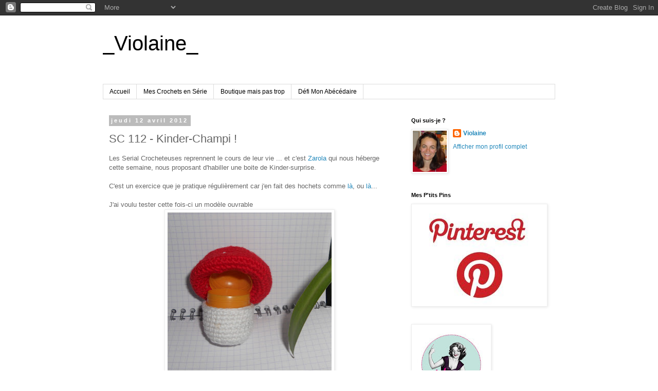

--- FILE ---
content_type: text/html; charset=UTF-8
request_url: https://avecungrandv.blogspot.com/2012/04/sc-112-kinder-champi.html
body_size: 17366
content:
<!DOCTYPE html>
<html class='v2' dir='ltr' lang='fr'>
<head>
<link href='https://www.blogger.com/static/v1/widgets/335934321-css_bundle_v2.css' rel='stylesheet' type='text/css'/>
<meta content='width=1100' name='viewport'/>
<meta content='text/html; charset=UTF-8' http-equiv='Content-Type'/>
<meta content='blogger' name='generator'/>
<link href='https://avecungrandv.blogspot.com/favicon.ico' rel='icon' type='image/x-icon'/>
<link href='http://avecungrandv.blogspot.com/2012/04/sc-112-kinder-champi.html' rel='canonical'/>
<link rel="alternate" type="application/atom+xml" title="_Violaine_ - Atom" href="https://avecungrandv.blogspot.com/feeds/posts/default" />
<link rel="alternate" type="application/rss+xml" title="_Violaine_ - RSS" href="https://avecungrandv.blogspot.com/feeds/posts/default?alt=rss" />
<link rel="service.post" type="application/atom+xml" title="_Violaine_ - Atom" href="https://www.blogger.com/feeds/5059291312945779141/posts/default" />

<link rel="alternate" type="application/atom+xml" title="_Violaine_ - Atom" href="https://avecungrandv.blogspot.com/feeds/8851869718541126944/comments/default" />
<!--Can't find substitution for tag [blog.ieCssRetrofitLinks]-->
<link href='https://blogger.googleusercontent.com/img/b/R29vZ2xl/AVvXsEhkVH_CgR0l9ET4FWpy24fZpVLxplByXT8s7ndJZWo-wfetUA6iz2bkyfBMgMOuu6cxme48eOannMUta9HAQdLls6-sPiKEtqhPl6pR7B_gcC6pZfoz6uHObQ4eRayLIg91ixO7z1t5iNs/s320/DSCN1708.JPG' rel='image_src'/>
<meta content='http://avecungrandv.blogspot.com/2012/04/sc-112-kinder-champi.html' property='og:url'/>
<meta content='SC 112 - Kinder-Champi !' property='og:title'/>
<meta content='Les Serial Crocheteuses reprennent le cours de leur vie ... et c&#39;est Zarola  qui nous héberge cette semaine, nous proposant d&#39;habiller une b...' property='og:description'/>
<meta content='https://blogger.googleusercontent.com/img/b/R29vZ2xl/AVvXsEhkVH_CgR0l9ET4FWpy24fZpVLxplByXT8s7ndJZWo-wfetUA6iz2bkyfBMgMOuu6cxme48eOannMUta9HAQdLls6-sPiKEtqhPl6pR7B_gcC6pZfoz6uHObQ4eRayLIg91ixO7z1t5iNs/w1200-h630-p-k-no-nu/DSCN1708.JPG' property='og:image'/>
<title>_Violaine_: SC 112 - Kinder-Champi !</title>
<style id='page-skin-1' type='text/css'><!--
/*
-----------------------------------------------
Blogger Template Style
Name:     Simple
Designer: Blogger
URL:      www.blogger.com
----------------------------------------------- */
/* Content
----------------------------------------------- */
body {
font: normal normal 12px 'Trebuchet MS', Trebuchet, Verdana, sans-serif;
color: #666666;
background: #ffffff none repeat scroll top left;
padding: 0 0 0 0;
}
html body .region-inner {
min-width: 0;
max-width: 100%;
width: auto;
}
h2 {
font-size: 22px;
}
a:link {
text-decoration:none;
color: #2288bb;
}
a:visited {
text-decoration:none;
color: #888888;
}
a:hover {
text-decoration:underline;
color: #33aaff;
}
.body-fauxcolumn-outer .fauxcolumn-inner {
background: transparent none repeat scroll top left;
_background-image: none;
}
.body-fauxcolumn-outer .cap-top {
position: absolute;
z-index: 1;
height: 400px;
width: 100%;
}
.body-fauxcolumn-outer .cap-top .cap-left {
width: 100%;
background: transparent none repeat-x scroll top left;
_background-image: none;
}
.content-outer {
-moz-box-shadow: 0 0 0 rgba(0, 0, 0, .15);
-webkit-box-shadow: 0 0 0 rgba(0, 0, 0, .15);
-goog-ms-box-shadow: 0 0 0 #333333;
box-shadow: 0 0 0 rgba(0, 0, 0, .15);
margin-bottom: 1px;
}
.content-inner {
padding: 10px 40px;
}
.content-inner {
background-color: #ffffff;
}
/* Header
----------------------------------------------- */
.header-outer {
background: transparent none repeat-x scroll 0 -400px;
_background-image: none;
}
.Header h1 {
font: normal normal 40px 'Trebuchet MS',Trebuchet,Verdana,sans-serif;
color: #000000;
text-shadow: 0 0 0 rgba(0, 0, 0, .2);
}
.Header h1 a {
color: #000000;
}
.Header .description {
font-size: 18px;
color: #000000;
}
.header-inner .Header .titlewrapper {
padding: 22px 0;
}
.header-inner .Header .descriptionwrapper {
padding: 0 0;
}
/* Tabs
----------------------------------------------- */
.tabs-inner .section:first-child {
border-top: 0 solid #dddddd;
}
.tabs-inner .section:first-child ul {
margin-top: -1px;
border-top: 1px solid #dddddd;
border-left: 1px solid #dddddd;
border-right: 1px solid #dddddd;
}
.tabs-inner .widget ul {
background: transparent none repeat-x scroll 0 -800px;
_background-image: none;
border-bottom: 1px solid #dddddd;
margin-top: 0;
margin-left: -30px;
margin-right: -30px;
}
.tabs-inner .widget li a {
display: inline-block;
padding: .6em 1em;
font: normal normal 12px 'Trebuchet MS', Trebuchet, Verdana, sans-serif;
color: #000000;
border-left: 1px solid #ffffff;
border-right: 1px solid #dddddd;
}
.tabs-inner .widget li:first-child a {
border-left: none;
}
.tabs-inner .widget li.selected a, .tabs-inner .widget li a:hover {
color: #000000;
background-color: #eeeeee;
text-decoration: none;
}
/* Columns
----------------------------------------------- */
.main-outer {
border-top: 0 solid transparent;
}
.fauxcolumn-left-outer .fauxcolumn-inner {
border-right: 1px solid transparent;
}
.fauxcolumn-right-outer .fauxcolumn-inner {
border-left: 1px solid transparent;
}
/* Headings
----------------------------------------------- */
div.widget > h2,
div.widget h2.title {
margin: 0 0 1em 0;
font: normal bold 11px 'Trebuchet MS',Trebuchet,Verdana,sans-serif;
color: #000000;
}
/* Widgets
----------------------------------------------- */
.widget .zippy {
color: #999999;
text-shadow: 2px 2px 1px rgba(0, 0, 0, .1);
}
.widget .popular-posts ul {
list-style: none;
}
/* Posts
----------------------------------------------- */
h2.date-header {
font: normal bold 11px Arial, Tahoma, Helvetica, FreeSans, sans-serif;
}
.date-header span {
background-color: #bbbbbb;
color: #ffffff;
padding: 0.4em;
letter-spacing: 3px;
margin: inherit;
}
.main-inner {
padding-top: 35px;
padding-bottom: 65px;
}
.main-inner .column-center-inner {
padding: 0 0;
}
.main-inner .column-center-inner .section {
margin: 0 1em;
}
.post {
margin: 0 0 45px 0;
}
h3.post-title, .comments h4 {
font: normal normal 22px 'Trebuchet MS',Trebuchet,Verdana,sans-serif;
margin: .75em 0 0;
}
.post-body {
font-size: 110%;
line-height: 1.4;
position: relative;
}
.post-body img, .post-body .tr-caption-container, .Profile img, .Image img,
.BlogList .item-thumbnail img {
padding: 2px;
background: #ffffff;
border: 1px solid #eeeeee;
-moz-box-shadow: 1px 1px 5px rgba(0, 0, 0, .1);
-webkit-box-shadow: 1px 1px 5px rgba(0, 0, 0, .1);
box-shadow: 1px 1px 5px rgba(0, 0, 0, .1);
}
.post-body img, .post-body .tr-caption-container {
padding: 5px;
}
.post-body .tr-caption-container {
color: #666666;
}
.post-body .tr-caption-container img {
padding: 0;
background: transparent;
border: none;
-moz-box-shadow: 0 0 0 rgba(0, 0, 0, .1);
-webkit-box-shadow: 0 0 0 rgba(0, 0, 0, .1);
box-shadow: 0 0 0 rgba(0, 0, 0, .1);
}
.post-header {
margin: 0 0 1.5em;
line-height: 1.6;
font-size: 90%;
}
.post-footer {
margin: 20px -2px 0;
padding: 5px 10px;
color: #666666;
background-color: #eeeeee;
border-bottom: 1px solid #eeeeee;
line-height: 1.6;
font-size: 90%;
}
#comments .comment-author {
padding-top: 1.5em;
border-top: 1px solid transparent;
background-position: 0 1.5em;
}
#comments .comment-author:first-child {
padding-top: 0;
border-top: none;
}
.avatar-image-container {
margin: .2em 0 0;
}
#comments .avatar-image-container img {
border: 1px solid #eeeeee;
}
/* Comments
----------------------------------------------- */
.comments .comments-content .icon.blog-author {
background-repeat: no-repeat;
background-image: url([data-uri]);
}
.comments .comments-content .loadmore a {
border-top: 1px solid #999999;
border-bottom: 1px solid #999999;
}
.comments .comment-thread.inline-thread {
background-color: #eeeeee;
}
.comments .continue {
border-top: 2px solid #999999;
}
/* Accents
---------------------------------------------- */
.section-columns td.columns-cell {
border-left: 1px solid transparent;
}
.blog-pager {
background: transparent url(//www.blogblog.com/1kt/simple/paging_dot.png) repeat-x scroll top center;
}
.blog-pager-older-link, .home-link,
.blog-pager-newer-link {
background-color: #ffffff;
padding: 5px;
}
.footer-outer {
border-top: 1px dashed #bbbbbb;
}
/* Mobile
----------------------------------------------- */
body.mobile  {
background-size: auto;
}
.mobile .body-fauxcolumn-outer {
background: transparent none repeat scroll top left;
}
.mobile .body-fauxcolumn-outer .cap-top {
background-size: 100% auto;
}
.mobile .content-outer {
-webkit-box-shadow: 0 0 3px rgba(0, 0, 0, .15);
box-shadow: 0 0 3px rgba(0, 0, 0, .15);
}
.mobile .tabs-inner .widget ul {
margin-left: 0;
margin-right: 0;
}
.mobile .post {
margin: 0;
}
.mobile .main-inner .column-center-inner .section {
margin: 0;
}
.mobile .date-header span {
padding: 0.1em 10px;
margin: 0 -10px;
}
.mobile h3.post-title {
margin: 0;
}
.mobile .blog-pager {
background: transparent none no-repeat scroll top center;
}
.mobile .footer-outer {
border-top: none;
}
.mobile .main-inner, .mobile .footer-inner {
background-color: #ffffff;
}
.mobile-index-contents {
color: #666666;
}
.mobile-link-button {
background-color: #2288bb;
}
.mobile-link-button a:link, .mobile-link-button a:visited {
color: #ffffff;
}
.mobile .tabs-inner .section:first-child {
border-top: none;
}
.mobile .tabs-inner .PageList .widget-content {
background-color: #eeeeee;
color: #000000;
border-top: 1px solid #dddddd;
border-bottom: 1px solid #dddddd;
}
.mobile .tabs-inner .PageList .widget-content .pagelist-arrow {
border-left: 1px solid #dddddd;
}

--></style>
<style id='template-skin-1' type='text/css'><!--
body {
min-width: 960px;
}
.content-outer, .content-fauxcolumn-outer, .region-inner {
min-width: 960px;
max-width: 960px;
_width: 960px;
}
.main-inner .columns {
padding-left: 0;
padding-right: 310px;
}
.main-inner .fauxcolumn-center-outer {
left: 0;
right: 310px;
/* IE6 does not respect left and right together */
_width: expression(this.parentNode.offsetWidth -
parseInt("0") -
parseInt("310px") + 'px');
}
.main-inner .fauxcolumn-left-outer {
width: 0;
}
.main-inner .fauxcolumn-right-outer {
width: 310px;
}
.main-inner .column-left-outer {
width: 0;
right: 100%;
margin-left: -0;
}
.main-inner .column-right-outer {
width: 310px;
margin-right: -310px;
}
#layout {
min-width: 0;
}
#layout .content-outer {
min-width: 0;
width: 800px;
}
#layout .region-inner {
min-width: 0;
width: auto;
}
body#layout div.add_widget {
padding: 8px;
}
body#layout div.add_widget a {
margin-left: 32px;
}
--></style>
<link href='https://www.blogger.com/dyn-css/authorization.css?targetBlogID=5059291312945779141&amp;zx=0af786ca-322f-4a75-97c9-493476100606' media='none' onload='if(media!=&#39;all&#39;)media=&#39;all&#39;' rel='stylesheet'/><noscript><link href='https://www.blogger.com/dyn-css/authorization.css?targetBlogID=5059291312945779141&amp;zx=0af786ca-322f-4a75-97c9-493476100606' rel='stylesheet'/></noscript>
<meta name='google-adsense-platform-account' content='ca-host-pub-1556223355139109'/>
<meta name='google-adsense-platform-domain' content='blogspot.com'/>

</head>
<body class='loading variant-simplysimple'>
<div class='navbar section' id='navbar' name='Navbar'><div class='widget Navbar' data-version='1' id='Navbar1'><script type="text/javascript">
    function setAttributeOnload(object, attribute, val) {
      if(window.addEventListener) {
        window.addEventListener('load',
          function(){ object[attribute] = val; }, false);
      } else {
        window.attachEvent('onload', function(){ object[attribute] = val; });
      }
    }
  </script>
<div id="navbar-iframe-container"></div>
<script type="text/javascript" src="https://apis.google.com/js/platform.js"></script>
<script type="text/javascript">
      gapi.load("gapi.iframes:gapi.iframes.style.bubble", function() {
        if (gapi.iframes && gapi.iframes.getContext) {
          gapi.iframes.getContext().openChild({
              url: 'https://www.blogger.com/navbar/5059291312945779141?po\x3d8851869718541126944\x26origin\x3dhttps://avecungrandv.blogspot.com',
              where: document.getElementById("navbar-iframe-container"),
              id: "navbar-iframe"
          });
        }
      });
    </script><script type="text/javascript">
(function() {
var script = document.createElement('script');
script.type = 'text/javascript';
script.src = '//pagead2.googlesyndication.com/pagead/js/google_top_exp.js';
var head = document.getElementsByTagName('head')[0];
if (head) {
head.appendChild(script);
}})();
</script>
</div></div>
<div class='body-fauxcolumns'>
<div class='fauxcolumn-outer body-fauxcolumn-outer'>
<div class='cap-top'>
<div class='cap-left'></div>
<div class='cap-right'></div>
</div>
<div class='fauxborder-left'>
<div class='fauxborder-right'></div>
<div class='fauxcolumn-inner'>
</div>
</div>
<div class='cap-bottom'>
<div class='cap-left'></div>
<div class='cap-right'></div>
</div>
</div>
</div>
<div class='content'>
<div class='content-fauxcolumns'>
<div class='fauxcolumn-outer content-fauxcolumn-outer'>
<div class='cap-top'>
<div class='cap-left'></div>
<div class='cap-right'></div>
</div>
<div class='fauxborder-left'>
<div class='fauxborder-right'></div>
<div class='fauxcolumn-inner'>
</div>
</div>
<div class='cap-bottom'>
<div class='cap-left'></div>
<div class='cap-right'></div>
</div>
</div>
</div>
<div class='content-outer'>
<div class='content-cap-top cap-top'>
<div class='cap-left'></div>
<div class='cap-right'></div>
</div>
<div class='fauxborder-left content-fauxborder-left'>
<div class='fauxborder-right content-fauxborder-right'></div>
<div class='content-inner'>
<header>
<div class='header-outer'>
<div class='header-cap-top cap-top'>
<div class='cap-left'></div>
<div class='cap-right'></div>
</div>
<div class='fauxborder-left header-fauxborder-left'>
<div class='fauxborder-right header-fauxborder-right'></div>
<div class='region-inner header-inner'>
<div class='header section' id='header' name='En-tête'><div class='widget Header' data-version='1' id='Header1'>
<div id='header-inner'>
<div class='titlewrapper'>
<h1 class='title'>
<a href='https://avecungrandv.blogspot.com/'>
_Violaine_
</a>
</h1>
</div>
<div class='descriptionwrapper'>
<p class='description'><span>
</span></p>
</div>
</div>
</div></div>
</div>
</div>
<div class='header-cap-bottom cap-bottom'>
<div class='cap-left'></div>
<div class='cap-right'></div>
</div>
</div>
</header>
<div class='tabs-outer'>
<div class='tabs-cap-top cap-top'>
<div class='cap-left'></div>
<div class='cap-right'></div>
</div>
<div class='fauxborder-left tabs-fauxborder-left'>
<div class='fauxborder-right tabs-fauxborder-right'></div>
<div class='region-inner tabs-inner'>
<div class='tabs section' id='crosscol' name='Toutes les colonnes'><div class='widget PageList' data-version='1' id='PageList1'>
<h2>Pages</h2>
<div class='widget-content'>
<ul>
<li>
<a href='https://avecungrandv.blogspot.com/'>Accueil</a>
</li>
<li>
<a href='https://avecungrandv.blogspot.com/p/mes-serial-crochets.html'>Mes Crochets en Série</a>
</li>
<li>
<a href='https://avecungrandv.blogspot.com/p/boutique-mais-pas-trop.html'>Boutique mais pas trop</a>
</li>
<li>
<a href='https://avecungrandv.blogspot.com/p/defi-mon-abecedaire.html'>Défi Mon Abécédaire</a>
</li>
</ul>
<div class='clear'></div>
</div>
</div></div>
<div class='tabs no-items section' id='crosscol-overflow' name='Cross-Column 2'></div>
</div>
</div>
<div class='tabs-cap-bottom cap-bottom'>
<div class='cap-left'></div>
<div class='cap-right'></div>
</div>
</div>
<div class='main-outer'>
<div class='main-cap-top cap-top'>
<div class='cap-left'></div>
<div class='cap-right'></div>
</div>
<div class='fauxborder-left main-fauxborder-left'>
<div class='fauxborder-right main-fauxborder-right'></div>
<div class='region-inner main-inner'>
<div class='columns fauxcolumns'>
<div class='fauxcolumn-outer fauxcolumn-center-outer'>
<div class='cap-top'>
<div class='cap-left'></div>
<div class='cap-right'></div>
</div>
<div class='fauxborder-left'>
<div class='fauxborder-right'></div>
<div class='fauxcolumn-inner'>
</div>
</div>
<div class='cap-bottom'>
<div class='cap-left'></div>
<div class='cap-right'></div>
</div>
</div>
<div class='fauxcolumn-outer fauxcolumn-left-outer'>
<div class='cap-top'>
<div class='cap-left'></div>
<div class='cap-right'></div>
</div>
<div class='fauxborder-left'>
<div class='fauxborder-right'></div>
<div class='fauxcolumn-inner'>
</div>
</div>
<div class='cap-bottom'>
<div class='cap-left'></div>
<div class='cap-right'></div>
</div>
</div>
<div class='fauxcolumn-outer fauxcolumn-right-outer'>
<div class='cap-top'>
<div class='cap-left'></div>
<div class='cap-right'></div>
</div>
<div class='fauxborder-left'>
<div class='fauxborder-right'></div>
<div class='fauxcolumn-inner'>
</div>
</div>
<div class='cap-bottom'>
<div class='cap-left'></div>
<div class='cap-right'></div>
</div>
</div>
<!-- corrects IE6 width calculation -->
<div class='columns-inner'>
<div class='column-center-outer'>
<div class='column-center-inner'>
<div class='main section' id='main' name='Principal'><div class='widget Blog' data-version='1' id='Blog1'>
<div class='blog-posts hfeed'>

          <div class="date-outer">
        
<h2 class='date-header'><span>jeudi 12 avril 2012</span></h2>

          <div class="date-posts">
        
<div class='post-outer'>
<div class='post hentry uncustomized-post-template' itemprop='blogPost' itemscope='itemscope' itemtype='http://schema.org/BlogPosting'>
<meta content='https://blogger.googleusercontent.com/img/b/R29vZ2xl/AVvXsEhkVH_CgR0l9ET4FWpy24fZpVLxplByXT8s7ndJZWo-wfetUA6iz2bkyfBMgMOuu6cxme48eOannMUta9HAQdLls6-sPiKEtqhPl6pR7B_gcC6pZfoz6uHObQ4eRayLIg91ixO7z1t5iNs/s320/DSCN1708.JPG' itemprop='image_url'/>
<meta content='5059291312945779141' itemprop='blogId'/>
<meta content='8851869718541126944' itemprop='postId'/>
<a name='8851869718541126944'></a>
<h3 class='post-title entry-title' itemprop='name'>
SC 112 - Kinder-Champi !
</h3>
<div class='post-header'>
<div class='post-header-line-1'></div>
</div>
<div class='post-body entry-content' id='post-body-8851869718541126944' itemprop='description articleBody'>
Les Serial Crocheteuses reprennent le cours de leur vie ... et c'est <a href="http://macoza.canalblog.com/">Zarola</a> qui nous héberge cette semaine, nous proposant d'habiller une boite de Kinder-surprise.<br />
<br />
C'est un exercice que je pratique régulièrement car j'en fait des hochets comme <a href="http://avecungrandv.blogspot.fr/2012/01/pour-arthur.html">là</a>, ou <a href="http://avecungrandv.blogspot.fr/2011/08/superadis-sc-n100-inside.html">là</a>...<br />
<br />
J'ai voulu tester cette fois-ci un modèle ouvrable<br />
<div class="separator" style="clear: both; text-align: center;">
<a href="https://blogger.googleusercontent.com/img/b/R29vZ2xl/AVvXsEhkVH_CgR0l9ET4FWpy24fZpVLxplByXT8s7ndJZWo-wfetUA6iz2bkyfBMgMOuu6cxme48eOannMUta9HAQdLls6-sPiKEtqhPl6pR7B_gcC6pZfoz6uHObQ4eRayLIg91ixO7z1t5iNs/s1600/DSCN1708.JPG" imageanchor="1" style="margin-left: 1em; margin-right: 1em;"><img border="0" height="320" qda="true" src="https://blogger.googleusercontent.com/img/b/R29vZ2xl/AVvXsEhkVH_CgR0l9ET4FWpy24fZpVLxplByXT8s7ndJZWo-wfetUA6iz2bkyfBMgMOuu6cxme48eOannMUta9HAQdLls6-sPiKEtqhPl6pR7B_gcC6pZfoz6uHObQ4eRayLIg91ixO7z1t5iNs/s320/DSCN1708.JPG" width="319" /></a></div>
<br />
il s'agit d'un p'tit champi<br />
<div class="separator" style="clear: both; text-align: center;">
<a href="https://blogger.googleusercontent.com/img/b/R29vZ2xl/AVvXsEhvKVDRNpdLDT2B826-dUJ14tKoYRCHLWxCHyvxu3MdNTfZPMrNeWNCroxg9tJ7233B20om1rKBRDwQi5TrOG1-ERhptJFkKu1AdRe7pGuMRocEEmekzajQ4_bDXmSz4nVCaH8zo6vhups/s1600/DSCN1712.JPG" imageanchor="1" style="margin-left: 1em; margin-right: 1em;"><img border="0" height="187" qda="true" src="https://blogger.googleusercontent.com/img/b/R29vZ2xl/AVvXsEhvKVDRNpdLDT2B826-dUJ14tKoYRCHLWxCHyvxu3MdNTfZPMrNeWNCroxg9tJ7233B20om1rKBRDwQi5TrOG1-ERhptJFkKu1AdRe7pGuMRocEEmekzajQ4_bDXmSz4nVCaH8zo6vhups/s400/DSCN1712.JPG" width="400" /></a></div>
<div class="separator" style="clear: both; text-align: center;">
<br /></div>
<div class="separator" style="clear: both; text-align: center;">
<a href="http://macoza.canalblog.com/archives/2012/04/06/23936234.html">toute la ceuillette est là</a></div>
<div class="separator" style="clear: both; text-align: center;">
et je rajouterai... Welcome Back les SC-tout-court !!!!</div>
<div style='clear: both;'></div>
</div>
<div class='post-footer'>
<div class='post-footer-line post-footer-line-1'>
<span class='post-author vcard'>
Publié par
<span class='fn' itemprop='author' itemscope='itemscope' itemtype='http://schema.org/Person'>
<meta content='https://www.blogger.com/profile/18205502886739572394' itemprop='url'/>
<a class='g-profile' href='https://www.blogger.com/profile/18205502886739572394' rel='author' title='author profile'>
<span itemprop='name'>Violaine</span>
</a>
</span>
</span>
<span class='post-timestamp'>
à
<meta content='http://avecungrandv.blogspot.com/2012/04/sc-112-kinder-champi.html' itemprop='url'/>
<a class='timestamp-link' href='https://avecungrandv.blogspot.com/2012/04/sc-112-kinder-champi.html' rel='bookmark' title='permanent link'><abbr class='published' itemprop='datePublished' title='2012-04-12T08:14:00+02:00'>08:14</abbr></a>
</span>
<span class='post-comment-link'>
</span>
<span class='post-icons'>
<span class='item-action'>
<a href='https://www.blogger.com/email-post/5059291312945779141/8851869718541126944' title='Envoyer l&#39;article par e-mail'>
<img alt='' class='icon-action' height='13' src='https://resources.blogblog.com/img/icon18_email.gif' width='18'/>
</a>
</span>
<span class='item-control blog-admin pid-1530369845'>
<a href='https://www.blogger.com/post-edit.g?blogID=5059291312945779141&postID=8851869718541126944&from=pencil' title='Modifier l&#39;article'>
<img alt='' class='icon-action' height='18' src='https://resources.blogblog.com/img/icon18_edit_allbkg.gif' width='18'/>
</a>
</span>
</span>
<div class='post-share-buttons goog-inline-block'>
<a class='goog-inline-block share-button sb-email' href='https://www.blogger.com/share-post.g?blogID=5059291312945779141&postID=8851869718541126944&target=email' target='_blank' title='Envoyer par e-mail'><span class='share-button-link-text'>Envoyer par e-mail</span></a><a class='goog-inline-block share-button sb-blog' href='https://www.blogger.com/share-post.g?blogID=5059291312945779141&postID=8851869718541126944&target=blog' onclick='window.open(this.href, "_blank", "height=270,width=475"); return false;' target='_blank' title='BlogThis!'><span class='share-button-link-text'>BlogThis!</span></a><a class='goog-inline-block share-button sb-twitter' href='https://www.blogger.com/share-post.g?blogID=5059291312945779141&postID=8851869718541126944&target=twitter' target='_blank' title='Partager sur X'><span class='share-button-link-text'>Partager sur X</span></a><a class='goog-inline-block share-button sb-facebook' href='https://www.blogger.com/share-post.g?blogID=5059291312945779141&postID=8851869718541126944&target=facebook' onclick='window.open(this.href, "_blank", "height=430,width=640"); return false;' target='_blank' title='Partager sur Facebook'><span class='share-button-link-text'>Partager sur Facebook</span></a><a class='goog-inline-block share-button sb-pinterest' href='https://www.blogger.com/share-post.g?blogID=5059291312945779141&postID=8851869718541126944&target=pinterest' target='_blank' title='Partager sur Pinterest'><span class='share-button-link-text'>Partager sur Pinterest</span></a>
</div>
</div>
<div class='post-footer-line post-footer-line-2'>
<span class='post-labels'>
Libellés :
<a href='https://avecungrandv.blogspot.com/search/label/crochet' rel='tag'>crochet</a>,
<a href='https://avecungrandv.blogspot.com/search/label/serial%20crocheteuses' rel='tag'>serial crocheteuses</a>
</span>
</div>
<div class='post-footer-line post-footer-line-3'>
<span class='post-location'>
</span>
</div>
</div>
</div>
<div class='comments' id='comments'>
<a name='comments'></a>
<h4>21&#160;commentaires:</h4>
<div id='Blog1_comments-block-wrapper'>
<dl class='avatar-comment-indent' id='comments-block'>
<dt class='comment-author ' id='c4220867221439956589'>
<a name='c4220867221439956589'></a>
<div class="avatar-image-container avatar-stock"><span dir="ltr"><a href="http://solcroch68.over-blog.com/" target="" rel="nofollow" onclick=""><img src="//resources.blogblog.com/img/blank.gif" width="35" height="35" alt="" title="solange">

</a></span></div>
<a href='http://solcroch68.over-blog.com/' rel='nofollow'>solange</a>
a dit&#8230;
</dt>
<dd class='comment-body' id='Blog1_cmt-4220867221439956589'>
<p>
Très joli!!!
</p>
</dd>
<dd class='comment-footer'>
<span class='comment-timestamp'>
<a href='https://avecungrandv.blogspot.com/2012/04/sc-112-kinder-champi.html?showComment=1334215618293#c4220867221439956589' title='comment permalink'>
12 avril 2012 à 09:26
</a>
<span class='item-control blog-admin pid-392776428'>
<a class='comment-delete' href='https://www.blogger.com/comment/delete/5059291312945779141/4220867221439956589' title='Supprimer le commentaire'>
<img src='https://resources.blogblog.com/img/icon_delete13.gif'/>
</a>
</span>
</span>
</dd>
<dt class='comment-author ' id='c5312468314045457105'>
<a name='c5312468314045457105'></a>
<div class="avatar-image-container vcard"><span dir="ltr"><a href="https://www.blogger.com/profile/02494564269943257506" target="" rel="nofollow" onclick="" class="avatar-hovercard" id="av-5312468314045457105-02494564269943257506"><img src="https://resources.blogblog.com/img/blank.gif" width="35" height="35" class="delayLoad" style="display: none;" longdesc="//blogger.googleusercontent.com/img/b/R29vZ2xl/AVvXsEiFHYtwB1r9HJEyAWGuXghG5frTZUQ5bb6Gtzya6YRuXDV_Cz3pN8biY5L64lll1H0D8rQ4jRQ3BcH5PBfRqerwr8tLjun0rxv2AcacWq5EYl9vnIDr2yR2xIQwkbR6ZgI/s45-c/*" alt="" title="Nathalie aime">

<noscript><img src="//blogger.googleusercontent.com/img/b/R29vZ2xl/AVvXsEiFHYtwB1r9HJEyAWGuXghG5frTZUQ5bb6Gtzya6YRuXDV_Cz3pN8biY5L64lll1H0D8rQ4jRQ3BcH5PBfRqerwr8tLjun0rxv2AcacWq5EYl9vnIDr2yR2xIQwkbR6ZgI/s45-c/*" width="35" height="35" class="photo" alt=""></noscript></a></span></div>
<a href='https://www.blogger.com/profile/02494564269943257506' rel='nofollow'>Nathalie aime</a>
a dit&#8230;
</dt>
<dd class='comment-body' id='Blog1_cmt-5312468314045457105'>
<p>
champignon j&#39;aime beaucoup ....super idée...nath
</p>
</dd>
<dd class='comment-footer'>
<span class='comment-timestamp'>
<a href='https://avecungrandv.blogspot.com/2012/04/sc-112-kinder-champi.html?showComment=1334217090817#c5312468314045457105' title='comment permalink'>
12 avril 2012 à 09:51
</a>
<span class='item-control blog-admin pid-922458697'>
<a class='comment-delete' href='https://www.blogger.com/comment/delete/5059291312945779141/5312468314045457105' title='Supprimer le commentaire'>
<img src='https://resources.blogblog.com/img/icon_delete13.gif'/>
</a>
</span>
</span>
</dd>
<dt class='comment-author ' id='c4557414414304158235'>
<a name='c4557414414304158235'></a>
<div class="avatar-image-container avatar-stock"><span dir="ltr"><a href="http://lesprojetsmissb.canalblog.com/" target="" rel="nofollow" onclick=""><img src="//resources.blogblog.com/img/blank.gif" width="35" height="35" alt="" title="Miss Butterfly">

</a></span></div>
<a href='http://lesprojetsmissb.canalblog.com/' rel='nofollow'>Miss Butterfly</a>
a dit&#8230;
</dt>
<dd class='comment-body' id='Blog1_cmt-4557414414304158235'>
<p>
Trop choupinouton champi !!!
</p>
</dd>
<dd class='comment-footer'>
<span class='comment-timestamp'>
<a href='https://avecungrandv.blogspot.com/2012/04/sc-112-kinder-champi.html?showComment=1334219659290#c4557414414304158235' title='comment permalink'>
12 avril 2012 à 10:34
</a>
<span class='item-control blog-admin pid-392776428'>
<a class='comment-delete' href='https://www.blogger.com/comment/delete/5059291312945779141/4557414414304158235' title='Supprimer le commentaire'>
<img src='https://resources.blogblog.com/img/icon_delete13.gif'/>
</a>
</span>
</span>
</dd>
<dt class='comment-author ' id='c6474084798529401346'>
<a name='c6474084798529401346'></a>
<div class="avatar-image-container vcard"><span dir="ltr"><a href="https://www.blogger.com/profile/07479469695589650525" target="" rel="nofollow" onclick="" class="avatar-hovercard" id="av-6474084798529401346-07479469695589650525"><img src="https://resources.blogblog.com/img/blank.gif" width="35" height="35" class="delayLoad" style="display: none;" longdesc="//blogger.googleusercontent.com/img/b/R29vZ2xl/AVvXsEgHGTBx4xs6MAROrZNAiJW5L5-Lb-gyz85Y8LxCQwz2epNtirLIbjkr94xqVe89ehs775XK7IKRGkLggzN5VUAAzON-xDtD425a7mSwvcsqpIikYRCX1-2IgYI20BSv_1k/s45-c/MmeCoccinellecadrecali.jpg" alt="" title="Zarola">

<noscript><img src="//blogger.googleusercontent.com/img/b/R29vZ2xl/AVvXsEgHGTBx4xs6MAROrZNAiJW5L5-Lb-gyz85Y8LxCQwz2epNtirLIbjkr94xqVe89ehs775XK7IKRGkLggzN5VUAAzON-xDtD425a7mSwvcsqpIikYRCX1-2IgYI20BSv_1k/s45-c/MmeCoccinellecadrecali.jpg" width="35" height="35" class="photo" alt=""></noscript></a></span></div>
<a href='https://www.blogger.com/profile/07479469695589650525' rel='nofollow'>Zarola</a>
a dit&#8230;
</dt>
<dd class='comment-body' id='Blog1_cmt-6474084798529401346'>
<p>
Et oui... qui n&#39;en use et en abuse pas de ces petites boîtes ^_^<br />J&#39;en ai un stock incroyable que j&#39;utilise régulièrement aussi pour des hochets !!!<br />Et comme on dit, n&#39;a de limite que notre imagination et le temps aussi de les réaliser ! ^_^<br />Ton champipi est adorable ! J&#39;aime beaucoup !<br />des Ziboux&#39;s tout doux
</p>
</dd>
<dd class='comment-footer'>
<span class='comment-timestamp'>
<a href='https://avecungrandv.blogspot.com/2012/04/sc-112-kinder-champi.html?showComment=1334227945649#c6474084798529401346' title='comment permalink'>
12 avril 2012 à 12:52
</a>
<span class='item-control blog-admin pid-1904455300'>
<a class='comment-delete' href='https://www.blogger.com/comment/delete/5059291312945779141/6474084798529401346' title='Supprimer le commentaire'>
<img src='https://resources.blogblog.com/img/icon_delete13.gif'/>
</a>
</span>
</span>
</dd>
<dt class='comment-author ' id='c4368723197466170376'>
<a name='c4368723197466170376'></a>
<div class="avatar-image-container vcard"><span dir="ltr"><a href="https://www.blogger.com/profile/16733299110098683644" target="" rel="nofollow" onclick="" class="avatar-hovercard" id="av-4368723197466170376-16733299110098683644"><img src="https://resources.blogblog.com/img/blank.gif" width="35" height="35" class="delayLoad" style="display: none;" longdesc="//blogger.googleusercontent.com/img/b/R29vZ2xl/AVvXsEhYHigVUhEWMp-rFLFnYCtiqgQOLFBvMgEzn4TSf23eigG15bvXWiSv4RdbjBLT7SJAhVE3cpjsXTHR2oX5ip0TY_n0YSBSmLXI7JxRkHuOFkqvd52llafaFT8WeKWdWA/s45-c/Yvanne+et+Ben.JPG" alt="" title="Philyvanne">

<noscript><img src="//blogger.googleusercontent.com/img/b/R29vZ2xl/AVvXsEhYHigVUhEWMp-rFLFnYCtiqgQOLFBvMgEzn4TSf23eigG15bvXWiSv4RdbjBLT7SJAhVE3cpjsXTHR2oX5ip0TY_n0YSBSmLXI7JxRkHuOFkqvd52llafaFT8WeKWdWA/s45-c/Yvanne+et+Ben.JPG" width="35" height="35" class="photo" alt=""></noscript></a></span></div>
<a href='https://www.blogger.com/profile/16733299110098683644' rel='nofollow'>Philyvanne</a>
a dit&#8230;
</dt>
<dd class='comment-body' id='Blog1_cmt-4368723197466170376'>
<p>
ohhh en champipi ça me plait bien aussi ! Pour intégrer dans une déco c&#39;est sympa une petite cachette comme ça !!<br />Bisous bisous !!
</p>
</dd>
<dd class='comment-footer'>
<span class='comment-timestamp'>
<a href='https://avecungrandv.blogspot.com/2012/04/sc-112-kinder-champi.html?showComment=1334234719552#c4368723197466170376' title='comment permalink'>
12 avril 2012 à 14:45
</a>
<span class='item-control blog-admin pid-1071903492'>
<a class='comment-delete' href='https://www.blogger.com/comment/delete/5059291312945779141/4368723197466170376' title='Supprimer le commentaire'>
<img src='https://resources.blogblog.com/img/icon_delete13.gif'/>
</a>
</span>
</span>
</dd>
<dt class='comment-author ' id='c5334398741028352488'>
<a name='c5334398741028352488'></a>
<div class="avatar-image-container vcard"><span dir="ltr"><a href="https://www.blogger.com/profile/13015609388861530843" target="" rel="nofollow" onclick="" class="avatar-hovercard" id="av-5334398741028352488-13015609388861530843"><img src="https://resources.blogblog.com/img/blank.gif" width="35" height="35" class="delayLoad" style="display: none;" longdesc="//blogger.googleusercontent.com/img/b/R29vZ2xl/AVvXsEjjYM8wqnkp5XhST_wcMKfFtyyDiyXWyGkf1jZfapE20Ba7u8rIfBV71xuedZw5sFKyG-aaFS599czQpx8nDdz7tyTXevBuT4YRSwIUJhB75GuXOm7-5xVJHQ1O9Je6Z-U/s45-c/avatar-user-391875-tmpphpPu2EXK.jpg" alt="" title="Karo">

<noscript><img src="//blogger.googleusercontent.com/img/b/R29vZ2xl/AVvXsEjjYM8wqnkp5XhST_wcMKfFtyyDiyXWyGkf1jZfapE20Ba7u8rIfBV71xuedZw5sFKyG-aaFS599czQpx8nDdz7tyTXevBuT4YRSwIUJhB75GuXOm7-5xVJHQ1O9Je6Z-U/s45-c/avatar-user-391875-tmpphpPu2EXK.jpg" width="35" height="35" class="photo" alt=""></noscript></a></span></div>
<a href='https://www.blogger.com/profile/13015609388861530843' rel='nofollow'>Karo</a>
a dit&#8230;
</dt>
<dd class='comment-body' id='Blog1_cmt-5334398741028352488'>
<p>
Trop chou !!! les champignons, même vénineux, j&#39;adore !!!
</p>
</dd>
<dd class='comment-footer'>
<span class='comment-timestamp'>
<a href='https://avecungrandv.blogspot.com/2012/04/sc-112-kinder-champi.html?showComment=1334242701824#c5334398741028352488' title='comment permalink'>
12 avril 2012 à 16:58
</a>
<span class='item-control blog-admin pid-849577468'>
<a class='comment-delete' href='https://www.blogger.com/comment/delete/5059291312945779141/5334398741028352488' title='Supprimer le commentaire'>
<img src='https://resources.blogblog.com/img/icon_delete13.gif'/>
</a>
</span>
</span>
</dd>
<dt class='comment-author ' id='c766534949973452569'>
<a name='c766534949973452569'></a>
<div class="avatar-image-container avatar-stock"><span dir="ltr"><a href="https://www.blogger.com/profile/13109656086673270726" target="" rel="nofollow" onclick="" class="avatar-hovercard" id="av-766534949973452569-13109656086673270726"><img src="//www.blogger.com/img/blogger_logo_round_35.png" width="35" height="35" alt="" title="couleursetgourmandises">

</a></span></div>
<a href='https://www.blogger.com/profile/13109656086673270726' rel='nofollow'>couleursetgourmandises</a>
a dit&#8230;
</dt>
<dd class='comment-body' id='Blog1_cmt-766534949973452569'>
<p>
ze veux le même!:-)
</p>
</dd>
<dd class='comment-footer'>
<span class='comment-timestamp'>
<a href='https://avecungrandv.blogspot.com/2012/04/sc-112-kinder-champi.html?showComment=1334244869830#c766534949973452569' title='comment permalink'>
12 avril 2012 à 17:34
</a>
<span class='item-control blog-admin pid-609099012'>
<a class='comment-delete' href='https://www.blogger.com/comment/delete/5059291312945779141/766534949973452569' title='Supprimer le commentaire'>
<img src='https://resources.blogblog.com/img/icon_delete13.gif'/>
</a>
</span>
</span>
</dd>
<dt class='comment-author ' id='c2541948630857036075'>
<a name='c2541948630857036075'></a>
<div class="avatar-image-container avatar-stock"><span dir="ltr"><a href="http://piouch.canalblog.com/" target="" rel="nofollow" onclick=""><img src="//resources.blogblog.com/img/blank.gif" width="35" height="35" alt="" title="Piouch">

</a></span></div>
<a href='http://piouch.canalblog.com/' rel='nofollow'>Piouch</a>
a dit&#8230;
</dt>
<dd class='comment-body' id='Blog1_cmt-2541948630857036075'>
<p>
Tout mimi le champi! Bonne planque pour tout et rien... Bonne soirée.
</p>
</dd>
<dd class='comment-footer'>
<span class='comment-timestamp'>
<a href='https://avecungrandv.blogspot.com/2012/04/sc-112-kinder-champi.html?showComment=1334250994275#c2541948630857036075' title='comment permalink'>
12 avril 2012 à 19:16
</a>
<span class='item-control blog-admin pid-392776428'>
<a class='comment-delete' href='https://www.blogger.com/comment/delete/5059291312945779141/2541948630857036075' title='Supprimer le commentaire'>
<img src='https://resources.blogblog.com/img/icon_delete13.gif'/>
</a>
</span>
</span>
</dd>
<dt class='comment-author ' id='c2507339328977803843'>
<a name='c2507339328977803843'></a>
<div class="avatar-image-container vcard"><span dir="ltr"><a href="https://www.blogger.com/profile/14169165251124793856" target="" rel="nofollow" onclick="" class="avatar-hovercard" id="av-2507339328977803843-14169165251124793856"><img src="https://resources.blogblog.com/img/blank.gif" width="35" height="35" class="delayLoad" style="display: none;" longdesc="//1.bp.blogspot.com/_RBCpthLCNpk/TBopeBH4N7I/AAAAAAAAWRs/VHGosWkbptc/S45-s35/atelier%2Bmarcellou%2B3.jpg" alt="" title="marcellou">

<noscript><img src="//1.bp.blogspot.com/_RBCpthLCNpk/TBopeBH4N7I/AAAAAAAAWRs/VHGosWkbptc/S45-s35/atelier%2Bmarcellou%2B3.jpg" width="35" height="35" class="photo" alt=""></noscript></a></span></div>
<a href='https://www.blogger.com/profile/14169165251124793856' rel='nofollow'>marcellou</a>
a dit&#8230;
</dt>
<dd class='comment-body' id='Blog1_cmt-2507339328977803843'>
<p>
Waou !!!! il est trop trop extra
</p>
</dd>
<dd class='comment-footer'>
<span class='comment-timestamp'>
<a href='https://avecungrandv.blogspot.com/2012/04/sc-112-kinder-champi.html?showComment=1334251530706#c2507339328977803843' title='comment permalink'>
12 avril 2012 à 19:25
</a>
<span class='item-control blog-admin pid-1674908910'>
<a class='comment-delete' href='https://www.blogger.com/comment/delete/5059291312945779141/2507339328977803843' title='Supprimer le commentaire'>
<img src='https://resources.blogblog.com/img/icon_delete13.gif'/>
</a>
</span>
</span>
</dd>
<dt class='comment-author ' id='c3125564675402205499'>
<a name='c3125564675402205499'></a>
<div class="avatar-image-container avatar-stock"><span dir="ltr"><a href="http://guslebricolo.canalblog.com" target="" rel="nofollow" onclick=""><img src="//resources.blogblog.com/img/blank.gif" width="35" height="35" alt="" title="willow(isa)">

</a></span></div>
<a href='http://guslebricolo.canalblog.com' rel='nofollow'>willow(isa)</a>
a dit&#8230;
</dt>
<dd class='comment-body' id='Blog1_cmt-3125564675402205499'>
<p>
alors comme ça, le chocolat pousse dans les champignons !! hum hum ....euh..dans les supers jolis champignons !!!!
</p>
</dd>
<dd class='comment-footer'>
<span class='comment-timestamp'>
<a href='https://avecungrandv.blogspot.com/2012/04/sc-112-kinder-champi.html?showComment=1334253106657#c3125564675402205499' title='comment permalink'>
12 avril 2012 à 19:51
</a>
<span class='item-control blog-admin pid-392776428'>
<a class='comment-delete' href='https://www.blogger.com/comment/delete/5059291312945779141/3125564675402205499' title='Supprimer le commentaire'>
<img src='https://resources.blogblog.com/img/icon_delete13.gif'/>
</a>
</span>
</span>
</dd>
<dt class='comment-author ' id='c961051784399004616'>
<a name='c961051784399004616'></a>
<div class="avatar-image-container avatar-stock"><span dir="ltr"><a href="https://www.blogger.com/profile/11187219124864962531" target="" rel="nofollow" onclick="" class="avatar-hovercard" id="av-961051784399004616-11187219124864962531"><img src="//www.blogger.com/img/blogger_logo_round_35.png" width="35" height="35" alt="" title="Helena">

</a></span></div>
<a href='https://www.blogger.com/profile/11187219124864962531' rel='nofollow'>Helena</a>
a dit&#8230;
</dt>
<dd class='comment-body' id='Blog1_cmt-961051784399004616'>
<p>
Bonne idée. <br />Bisous et bonne soirée.
</p>
</dd>
<dd class='comment-footer'>
<span class='comment-timestamp'>
<a href='https://avecungrandv.blogspot.com/2012/04/sc-112-kinder-champi.html?showComment=1334259303542#c961051784399004616' title='comment permalink'>
12 avril 2012 à 21:35
</a>
<span class='item-control blog-admin pid-638622276'>
<a class='comment-delete' href='https://www.blogger.com/comment/delete/5059291312945779141/961051784399004616' title='Supprimer le commentaire'>
<img src='https://resources.blogblog.com/img/icon_delete13.gif'/>
</a>
</span>
</span>
</dd>
<dt class='comment-author ' id='c5436575872725492256'>
<a name='c5436575872725492256'></a>
<div class="avatar-image-container avatar-stock"><span dir="ltr"><a href="http://tatiefabie.canalblog.com/" target="" rel="nofollow" onclick=""><img src="//resources.blogblog.com/img/blank.gif" width="35" height="35" alt="" title="tatie fabie">

</a></span></div>
<a href='http://tatiefabie.canalblog.com/' rel='nofollow'>tatie fabie</a>
a dit&#8230;
</dt>
<dd class='comment-body' id='Blog1_cmt-5436575872725492256'>
<p>
mimi  ton champi, il ressemble au bébé champi de walt disney hi hi<br />et chouettes aussi tes hochets<br />A+ bises
</p>
</dd>
<dd class='comment-footer'>
<span class='comment-timestamp'>
<a href='https://avecungrandv.blogspot.com/2012/04/sc-112-kinder-champi.html?showComment=1334260088746#c5436575872725492256' title='comment permalink'>
12 avril 2012 à 21:48
</a>
<span class='item-control blog-admin pid-392776428'>
<a class='comment-delete' href='https://www.blogger.com/comment/delete/5059291312945779141/5436575872725492256' title='Supprimer le commentaire'>
<img src='https://resources.blogblog.com/img/icon_delete13.gif'/>
</a>
</span>
</span>
</dd>
<dt class='comment-author ' id='c6440667119100305896'>
<a name='c6440667119100305896'></a>
<div class="avatar-image-container avatar-stock"><span dir="ltr"><a href="http://lapinsurfil.canalblog.com" target="" rel="nofollow" onclick=""><img src="//resources.blogblog.com/img/blank.gif" width="35" height="35" alt="" title="syla">

</a></span></div>
<a href='http://lapinsurfil.canalblog.com' rel='nofollow'>syla</a>
a dit&#8230;
</dt>
<dd class='comment-body' id='Blog1_cmt-6440667119100305896'>
<p>
Adorable ton champignon!
</p>
</dd>
<dd class='comment-footer'>
<span class='comment-timestamp'>
<a href='https://avecungrandv.blogspot.com/2012/04/sc-112-kinder-champi.html?showComment=1334266896381#c6440667119100305896' title='comment permalink'>
12 avril 2012 à 23:41
</a>
<span class='item-control blog-admin pid-392776428'>
<a class='comment-delete' href='https://www.blogger.com/comment/delete/5059291312945779141/6440667119100305896' title='Supprimer le commentaire'>
<img src='https://resources.blogblog.com/img/icon_delete13.gif'/>
</a>
</span>
</span>
</dd>
<dt class='comment-author ' id='c3466275999520186785'>
<a name='c3466275999520186785'></a>
<div class="avatar-image-container vcard"><span dir="ltr"><a href="https://www.blogger.com/profile/08414392361781323420" target="" rel="nofollow" onclick="" class="avatar-hovercard" id="av-3466275999520186785-08414392361781323420"><img src="https://resources.blogblog.com/img/blank.gif" width="35" height="35" class="delayLoad" style="display: none;" longdesc="//4.bp.blogspot.com/-2xCqTrCPII0/Zdh4ubQcXRI/AAAAAAAAsAk/rU1_PYiiVwIHWrHaM6h3LDDNTOuHHFCSQCK4BGAYYCw/s35/isabelle%252Bkessedjian.jpeg" alt="" title="Isabelle Kessedjian">

<noscript><img src="//4.bp.blogspot.com/-2xCqTrCPII0/Zdh4ubQcXRI/AAAAAAAAsAk/rU1_PYiiVwIHWrHaM6h3LDDNTOuHHFCSQCK4BGAYYCw/s35/isabelle%252Bkessedjian.jpeg" width="35" height="35" class="photo" alt=""></noscript></a></span></div>
<a href='https://www.blogger.com/profile/08414392361781323420' rel='nofollow'>Isabelle Kessedjian</a>
a dit&#8230;
</dt>
<dd class='comment-body' id='Blog1_cmt-3466275999520186785'>
<p>
J&#39;adore !
</p>
</dd>
<dd class='comment-footer'>
<span class='comment-timestamp'>
<a href='https://avecungrandv.blogspot.com/2012/04/sc-112-kinder-champi.html?showComment=1334290498533#c3466275999520186785' title='comment permalink'>
13 avril 2012 à 06:14
</a>
<span class='item-control blog-admin pid-1534176004'>
<a class='comment-delete' href='https://www.blogger.com/comment/delete/5059291312945779141/3466275999520186785' title='Supprimer le commentaire'>
<img src='https://resources.blogblog.com/img/icon_delete13.gif'/>
</a>
</span>
</span>
</dd>
<dt class='comment-author ' id='c7983666533687094278'>
<a name='c7983666533687094278'></a>
<div class="avatar-image-container avatar-stock"><span dir="ltr"><a href="http://beascarlett.canalblog.com/" target="" rel="nofollow" onclick=""><img src="//resources.blogblog.com/img/blank.gif" width="35" height="35" alt="" title="b&eacute;a &amp;amp;amp; scarlett">

</a></span></div>
<a href='http://beascarlett.canalblog.com/' rel='nofollow'>béa &amp; scarlett</a>
a dit&#8230;
</dt>
<dd class='comment-body' id='Blog1_cmt-7983666533687094278'>
<p>
il est superbe ton champipi
</p>
</dd>
<dd class='comment-footer'>
<span class='comment-timestamp'>
<a href='https://avecungrandv.blogspot.com/2012/04/sc-112-kinder-champi.html?showComment=1334302225373#c7983666533687094278' title='comment permalink'>
13 avril 2012 à 09:30
</a>
<span class='item-control blog-admin pid-392776428'>
<a class='comment-delete' href='https://www.blogger.com/comment/delete/5059291312945779141/7983666533687094278' title='Supprimer le commentaire'>
<img src='https://resources.blogblog.com/img/icon_delete13.gif'/>
</a>
</span>
</span>
</dd>
<dt class='comment-author ' id='c1814714126371186482'>
<a name='c1814714126371186482'></a>
<div class="avatar-image-container avatar-stock"><span dir="ltr"><a href="http://bettymarple.canalblog.com" target="" rel="nofollow" onclick=""><img src="//resources.blogblog.com/img/blank.gif" width="35" height="35" alt="" title="Betty">

</a></span></div>
<a href='http://bettymarple.canalblog.com' rel='nofollow'>Betty</a>
a dit&#8230;
</dt>
<dd class='comment-body' id='Blog1_cmt-1814714126371186482'>
<p>
Vraiment tout mignon ton petit champignon!!!! je n&#39;avais pas vu non plus ton hochet lapin et c&#39;est vraiment une belle idee d&#39;utiliser les capsules d&#39;oeuf Kinder, va falloir que je me remette à en manger quelques uns ;D....bisous et tres bonne fin de semaine
</p>
</dd>
<dd class='comment-footer'>
<span class='comment-timestamp'>
<a href='https://avecungrandv.blogspot.com/2012/04/sc-112-kinder-champi.html?showComment=1334307266334#c1814714126371186482' title='comment permalink'>
13 avril 2012 à 10:54
</a>
<span class='item-control blog-admin pid-392776428'>
<a class='comment-delete' href='https://www.blogger.com/comment/delete/5059291312945779141/1814714126371186482' title='Supprimer le commentaire'>
<img src='https://resources.blogblog.com/img/icon_delete13.gif'/>
</a>
</span>
</span>
</dd>
<dt class='comment-author ' id='c8185437955743591675'>
<a name='c8185437955743591675'></a>
<div class="avatar-image-container avatar-stock"><span dir="ltr"><a href="http://creations-sableturquoise.over-blog.com/" target="" rel="nofollow" onclick=""><img src="//resources.blogblog.com/img/blank.gif" width="35" height="35" alt="" title="sableturquoise">

</a></span></div>
<a href='http://creations-sableturquoise.over-blog.com/' rel='nofollow'>sableturquoise</a>
a dit&#8230;
</dt>
<dd class='comment-body' id='Blog1_cmt-8185437955743591675'>
<p>
trop mignon ce champipi !!!
</p>
</dd>
<dd class='comment-footer'>
<span class='comment-timestamp'>
<a href='https://avecungrandv.blogspot.com/2012/04/sc-112-kinder-champi.html?showComment=1334327424046#c8185437955743591675' title='comment permalink'>
13 avril 2012 à 16:30
</a>
<span class='item-control blog-admin pid-392776428'>
<a class='comment-delete' href='https://www.blogger.com/comment/delete/5059291312945779141/8185437955743591675' title='Supprimer le commentaire'>
<img src='https://resources.blogblog.com/img/icon_delete13.gif'/>
</a>
</span>
</span>
</dd>
<dt class='comment-author ' id='c3178529368323929185'>
<a name='c3178529368323929185'></a>
<div class="avatar-image-container vcard"><span dir="ltr"><a href="https://www.blogger.com/profile/01158672904929020603" target="" rel="nofollow" onclick="" class="avatar-hovercard" id="av-3178529368323929185-01158672904929020603"><img src="https://resources.blogblog.com/img/blank.gif" width="35" height="35" class="delayLoad" style="display: none;" longdesc="//1.bp.blogspot.com/_OmShZcqWKRw/S7uVe-4YZgI/AAAAAAAAABo/ey0HDTb7ZrU/S45-s35/possons%2B004.JPG" alt="" title="vero">

<noscript><img src="//1.bp.blogspot.com/_OmShZcqWKRw/S7uVe-4YZgI/AAAAAAAAABo/ey0HDTb7ZrU/S45-s35/possons%2B004.JPG" width="35" height="35" class="photo" alt=""></noscript></a></span></div>
<a href='https://www.blogger.com/profile/01158672904929020603' rel='nofollow'>vero</a>
a dit&#8230;
</dt>
<dd class='comment-body' id='Blog1_cmt-3178529368323929185'>
<p>
j&#39;adore surtout qu&#39;il a l&#39;air inoffensif !!!bravo
</p>
</dd>
<dd class='comment-footer'>
<span class='comment-timestamp'>
<a href='https://avecungrandv.blogspot.com/2012/04/sc-112-kinder-champi.html?showComment=1334398480739#c3178529368323929185' title='comment permalink'>
14 avril 2012 à 12:14
</a>
<span class='item-control blog-admin pid-1298368949'>
<a class='comment-delete' href='https://www.blogger.com/comment/delete/5059291312945779141/3178529368323929185' title='Supprimer le commentaire'>
<img src='https://resources.blogblog.com/img/icon_delete13.gif'/>
</a>
</span>
</span>
</dd>
<dt class='comment-author ' id='c44188063190671827'>
<a name='c44188063190671827'></a>
<div class="avatar-image-container vcard"><span dir="ltr"><a href="https://www.blogger.com/profile/14320550067279147676" target="" rel="nofollow" onclick="" class="avatar-hovercard" id="av-44188063190671827-14320550067279147676"><img src="https://resources.blogblog.com/img/blank.gif" width="35" height="35" class="delayLoad" style="display: none;" longdesc="//blogger.googleusercontent.com/img/b/R29vZ2xl/AVvXsEjV3M5kau1lHtc1FtFvGyoe7olpZxq32EziEp81ZF-2k2MCbYPHcD1RBVQgs4Ypi1P3Pm3M4ITLDDv-lcIiwMBFqdP8IaR-XcCEC7kqGiv0UGisVstgPvJGVEhX4JOpDaY/s45-c/IMGP6108.JPG" alt="" title="Lali">

<noscript><img src="//blogger.googleusercontent.com/img/b/R29vZ2xl/AVvXsEjV3M5kau1lHtc1FtFvGyoe7olpZxq32EziEp81ZF-2k2MCbYPHcD1RBVQgs4Ypi1P3Pm3M4ITLDDv-lcIiwMBFqdP8IaR-XcCEC7kqGiv0UGisVstgPvJGVEhX4JOpDaY/s45-c/IMGP6108.JPG" width="35" height="35" class="photo" alt=""></noscript></a></span></div>
<a href='https://www.blogger.com/profile/14320550067279147676' rel='nofollow'>Lali</a>
a dit&#8230;
</dt>
<dd class='comment-body' id='Blog1_cmt-44188063190671827'>
<p>
Un amour de champignon !
</p>
</dd>
<dd class='comment-footer'>
<span class='comment-timestamp'>
<a href='https://avecungrandv.blogspot.com/2012/04/sc-112-kinder-champi.html?showComment=1334401073891#c44188063190671827' title='comment permalink'>
14 avril 2012 à 12:57
</a>
<span class='item-control blog-admin pid-1728869481'>
<a class='comment-delete' href='https://www.blogger.com/comment/delete/5059291312945779141/44188063190671827' title='Supprimer le commentaire'>
<img src='https://resources.blogblog.com/img/icon_delete13.gif'/>
</a>
</span>
</span>
</dd>
<dt class='comment-author ' id='c7009670994571627466'>
<a name='c7009670994571627466'></a>
<div class="avatar-image-container vcard"><span dir="ltr"><a href="https://www.blogger.com/profile/00251009526101029252" target="" rel="nofollow" onclick="" class="avatar-hovercard" id="av-7009670994571627466-00251009526101029252"><img src="https://resources.blogblog.com/img/blank.gif" width="35" height="35" class="delayLoad" style="display: none;" longdesc="//blogger.googleusercontent.com/img/b/R29vZ2xl/AVvXsEioIvSzT-ohd8UvX4kC2BZ87FszC81WAwSRYEIjfsapYyWI-3WtE2QoOBSjjV12mHzeEsIw6DHmrbk-elxn1MDn40yCailsqakkWxrlQmHSOGi2hAgJrNoJXbFAlSNEIA/s45-c/encart+cr%C3%A9asof+2.jpg" alt="" title="Cr&eacute;asof">

<noscript><img src="//blogger.googleusercontent.com/img/b/R29vZ2xl/AVvXsEioIvSzT-ohd8UvX4kC2BZ87FszC81WAwSRYEIjfsapYyWI-3WtE2QoOBSjjV12mHzeEsIw6DHmrbk-elxn1MDn40yCailsqakkWxrlQmHSOGi2hAgJrNoJXbFAlSNEIA/s45-c/encart+cr%C3%A9asof+2.jpg" width="35" height="35" class="photo" alt=""></noscript></a></span></div>
<a href='https://www.blogger.com/profile/00251009526101029252' rel='nofollow'>Créasof</a>
a dit&#8230;
</dt>
<dd class='comment-body' id='Blog1_cmt-7009670994571627466'>
<p>
Oh ! Un champi pour y cacher un trésor !! En voilà une idée qu&#39;elle est bonne !!!!!!!!!!!!!!! <br />Avec le temps qu&#39;il fait, je parierais que les champi sont de nouveau de sortie !!!!!! <br />Vivement le soleil, non ???  Sinon, j&#39;espère que tu vas bien et je t&#39;embrasse joli papillon !!
</p>
</dd>
<dd class='comment-footer'>
<span class='comment-timestamp'>
<a href='https://avecungrandv.blogspot.com/2012/04/sc-112-kinder-champi.html?showComment=1334577107848#c7009670994571627466' title='comment permalink'>
16 avril 2012 à 13:51
</a>
<span class='item-control blog-admin pid-403707737'>
<a class='comment-delete' href='https://www.blogger.com/comment/delete/5059291312945779141/7009670994571627466' title='Supprimer le commentaire'>
<img src='https://resources.blogblog.com/img/icon_delete13.gif'/>
</a>
</span>
</span>
</dd>
<dt class='comment-author ' id='c6453053706927630696'>
<a name='c6453053706927630696'></a>
<div class="avatar-image-container vcard"><span dir="ltr"><a href="https://www.blogger.com/profile/13903140012317781606" target="" rel="nofollow" onclick="" class="avatar-hovercard" id="av-6453053706927630696-13903140012317781606"><img src="https://resources.blogblog.com/img/blank.gif" width="35" height="35" class="delayLoad" style="display: none;" longdesc="//blogger.googleusercontent.com/img/b/R29vZ2xl/AVvXsEgdJMG42O-P9yBlTLF4QC17OqPdbGhFhmsjjw6ty4eccRyfD7cxwU-8UyL2p6DVgGb_PHgqfyohja6VgYT01rL9Lgik004w02z9wnj6HSklb31j_iG_3W4r4XuHYtT23PQ/s45-c/pommes.JPG" alt="" title="papelhilo">

<noscript><img src="//blogger.googleusercontent.com/img/b/R29vZ2xl/AVvXsEgdJMG42O-P9yBlTLF4QC17OqPdbGhFhmsjjw6ty4eccRyfD7cxwU-8UyL2p6DVgGb_PHgqfyohja6VgYT01rL9Lgik004w02z9wnj6HSklb31j_iG_3W4r4XuHYtT23PQ/s45-c/pommes.JPG" width="35" height="35" class="photo" alt=""></noscript></a></span></div>
<a href='https://www.blogger.com/profile/13903140012317781606' rel='nofollow'>papelhilo</a>
a dit&#8230;
</dt>
<dd class='comment-body' id='Blog1_cmt-6453053706927630696'>
<p>
un vrai champigon de Super Mario, tout rond tout rigolo ! et ta parure à feuilles est superbe !
</p>
</dd>
<dd class='comment-footer'>
<span class='comment-timestamp'>
<a href='https://avecungrandv.blogspot.com/2012/04/sc-112-kinder-champi.html?showComment=1334837168073#c6453053706927630696' title='comment permalink'>
19 avril 2012 à 14:06
</a>
<span class='item-control blog-admin pid-1396362479'>
<a class='comment-delete' href='https://www.blogger.com/comment/delete/5059291312945779141/6453053706927630696' title='Supprimer le commentaire'>
<img src='https://resources.blogblog.com/img/icon_delete13.gif'/>
</a>
</span>
</span>
</dd>
</dl>
</div>
<p class='comment-footer'>
<a href='https://www.blogger.com/comment/fullpage/post/5059291312945779141/8851869718541126944' onclick=''>Enregistrer un commentaire</a>
</p>
</div>
</div>

        </div></div>
      
</div>
<div class='blog-pager' id='blog-pager'>
<span id='blog-pager-newer-link'>
<a class='blog-pager-newer-link' href='https://avecungrandv.blogspot.com/2012/04/parure-chibani.html' id='Blog1_blog-pager-newer-link' title='Article plus récent'>Article plus récent</a>
</span>
<span id='blog-pager-older-link'>
<a class='blog-pager-older-link' href='https://avecungrandv.blogspot.com/2012/04/merci-sof.html' id='Blog1_blog-pager-older-link' title='Article plus ancien'>Article plus ancien</a>
</span>
<a class='home-link' href='https://avecungrandv.blogspot.com/'>Accueil</a>
</div>
<div class='clear'></div>
<div class='post-feeds'>
<div class='feed-links'>
Inscription à :
<a class='feed-link' href='https://avecungrandv.blogspot.com/feeds/8851869718541126944/comments/default' target='_blank' type='application/atom+xml'>Publier les commentaires (Atom)</a>
</div>
</div>
</div></div>
</div>
</div>
<div class='column-left-outer'>
<div class='column-left-inner'>
<aside>
</aside>
</div>
</div>
<div class='column-right-outer'>
<div class='column-right-inner'>
<aside>
<div class='sidebar section' id='sidebar-right-1'><div class='widget Profile' data-version='1' id='Profile1'>
<h2>Qui suis-je ?</h2>
<div class='widget-content'>
<a href='https://www.blogger.com/profile/18205502886739572394'><img alt='Ma photo' class='profile-img' height='80' src='//blogger.googleusercontent.com/img/b/R29vZ2xl/AVvXsEi2-jn7SgktPwnqf7Jpx8PsV_Oq1jRSmP0vd5wQi_bMR9pGGWjlzgZDi3jDixhEG_4ybP4YKpfjJKmrZ8ZjrmtuNIDqfM2jKMquZzRH-SDZh0l-BKLFXPra8eCyeXdgCg/s220/Photo-VDE.jpg' width='66'/></a>
<dl class='profile-datablock'>
<dt class='profile-data'>
<a class='profile-name-link g-profile' href='https://www.blogger.com/profile/18205502886739572394' rel='author' style='background-image: url(//www.blogger.com/img/logo-16.png);'>
Violaine
</a>
</dt>
</dl>
<a class='profile-link' href='https://www.blogger.com/profile/18205502886739572394' rel='author'>Afficher mon profil complet</a>
<div class='clear'></div>
</div>
</div><div class='widget Image' data-version='1' id='Image3'>
<h2>Mes P'tits Pins</h2>
<div class='widget-content'>
<a href='http://pinterest.com/avecungrandv/'>
<img alt='Mes P&#39;tits Pins' height='194' id='Image3_img' src='https://blogger.googleusercontent.com/img/b/R29vZ2xl/AVvXsEiTqKmNvSDB7trZc957oOWGNsVrDJxUvQwkPJunEPug_WWOGz2ZNY1Ny7i32XaNmVWTJ7zXWdtgD87C6RUqctUB5F5mp77PGl3jXDt7BSewnEIMxTkneKzfut8-RNZMZ-QD4M9WuvTVDto/s300/p' width='259'/>
</a>
<br/>
</div>
<div class='clear'></div>
</div><div class='widget Image' data-version='1' id='Image2'>
<div class='widget-content'>
<a href='http://avecungrandv.blogspot.com/search/label/serial%20crocheteuses'>
<img alt='' height='150' id='Image2_img' src='https://blogger.googleusercontent.com/img/b/R29vZ2xl/AVvXsEggnXVp7FM7MTZGK1CWhtxinmOtHqdYsPlrGFkpdw18-XCFFy4DBwRf_ShlI2lmv85dugYYftZAUKI6BU_bpfIQdYeJ6a80RjVsGGVF8X5lHwSpHVrflj9Ol9AzwSBcJkCzejNp-oAHkN4/s300/S_CRO_logoseul.jpg' width='150'/>
</a>
<br/>
</div>
<div class='clear'></div>
</div><div class='widget Image' data-version='1' id='Image1'>
<h2>Mes Serial Crochets</h2>
<div class='widget-content'>
<a href='http://avecungrandv.blogspot.com/p/mes-serial-crochets.html'>
<img alt='Mes Serial Crochets' height='300' id='Image1_img' src='https://blogger.googleusercontent.com/img/b/R29vZ2xl/AVvXsEgV0LB7WxBh1lKfp5TWC3GEKlLtggRorz458epnD8wG9MrApk9LeLN730vEKiBJklbQWUmj6AGJaLJ5Yp57q7t7gO9e7bUGi13Tar3vA7BkzHIOnhGnV5AnXn8__KNVDNeZXCauXVoEqWE/s320/SC121.JPG' width='300'/>
</a>
<br/>
</div>
<div class='clear'></div>
</div><div class='widget Text' data-version='1' id='Text1'>
<h2 class='title'>Mots en ordre ou en désordre</h2>
<div class='widget-content'>
la mélopée<br/>de ces instants<br/>met l'opéra<br/>et ses p'tits rats<br/>au premier rang<br/>des arts majeurs
</div>
<div class='clear'></div>
</div><div class='widget LinkList' data-version='1' id='LinkList2'>
<h2>Liens Lectures ou Ecritures</h2>
<div class='widget-content'>
<ul>
<li><a href='http://www.bricabook.com/'>Bric à Book</a></li>
<li><a href='http://desirdhistoires.wordpress.com/'>Désir d'histoires - Olivia Billington</a></li>
<li><a href='http://hisvelles.wordpress.com/'>HIS toires nou VELLES</a></li>
<li><a href='http://leslecturesdasphodele.wordpress.com/'>Les livres du jardin d'Asphodèle</a></li>
<li><a href='http://www.oulipo.net/'>Ouvroir de Littérature Potentielle</a></li>
<li><a href='http://revesecrits.blogspot.com/'>Rêves écrits - Violaine</a></li>
</ul>
<div class='clear'></div>
</div>
</div><div class='widget LinkList' data-version='1' id='LinkList1'>
<h2>Liens de tout et d'ailleurs !</h2>
<div class='widget-content'>
<ul>
<li><a href='http://annetassin.canalblog.com/'>Anne Tassin - Peintures et Dessins</a></li>
<li><a href='http://louluenn.canalblog.com/'>Blue Luenn</a></li>
<li><a href='http://isabellekessedjian.blogspot.com/'>Isabelle Kessedjian</a></li>
<li><a href='http://theserialcrocheteuses.blogspot.com/'>Le musée des Serials Crocheteuses</a></li>
<li><a href='http://annacarambole.canalblog.com/'>Les bricoles d'Annacarambole</a></li>
<li><a href='http://tesfollecocotte.canalblog.com/'>T'es folle cocotte</a></li>
</ul>
<div class='clear'></div>
</div>
</div><div class='widget BlogArchive' data-version='1' id='BlogArchive1'>
<h2>Archives du blog</h2>
<div class='widget-content'>
<div id='ArchiveList'>
<div id='BlogArchive1_ArchiveList'>
<ul class='hierarchy'>
<li class='archivedate collapsed'>
<a class='toggle' href='javascript:void(0)'>
<span class='zippy'>

        &#9658;&#160;
      
</span>
</a>
<a class='post-count-link' href='https://avecungrandv.blogspot.com/2013/'>
2013
</a>
<span class='post-count' dir='ltr'>(3)</span>
<ul class='hierarchy'>
<li class='archivedate collapsed'>
<a class='toggle' href='javascript:void(0)'>
<span class='zippy'>

        &#9658;&#160;
      
</span>
</a>
<a class='post-count-link' href='https://avecungrandv.blogspot.com/2013/07/'>
juillet
</a>
<span class='post-count' dir='ltr'>(2)</span>
</li>
</ul>
<ul class='hierarchy'>
<li class='archivedate collapsed'>
<a class='toggle' href='javascript:void(0)'>
<span class='zippy'>

        &#9658;&#160;
      
</span>
</a>
<a class='post-count-link' href='https://avecungrandv.blogspot.com/2013/01/'>
janvier
</a>
<span class='post-count' dir='ltr'>(1)</span>
</li>
</ul>
</li>
</ul>
<ul class='hierarchy'>
<li class='archivedate expanded'>
<a class='toggle' href='javascript:void(0)'>
<span class='zippy toggle-open'>

        &#9660;&#160;
      
</span>
</a>
<a class='post-count-link' href='https://avecungrandv.blogspot.com/2012/'>
2012
</a>
<span class='post-count' dir='ltr'>(106)</span>
<ul class='hierarchy'>
<li class='archivedate collapsed'>
<a class='toggle' href='javascript:void(0)'>
<span class='zippy'>

        &#9658;&#160;
      
</span>
</a>
<a class='post-count-link' href='https://avecungrandv.blogspot.com/2012/12/'>
décembre
</a>
<span class='post-count' dir='ltr'>(25)</span>
</li>
</ul>
<ul class='hierarchy'>
<li class='archivedate collapsed'>
<a class='toggle' href='javascript:void(0)'>
<span class='zippy'>

        &#9658;&#160;
      
</span>
</a>
<a class='post-count-link' href='https://avecungrandv.blogspot.com/2012/11/'>
novembre
</a>
<span class='post-count' dir='ltr'>(7)</span>
</li>
</ul>
<ul class='hierarchy'>
<li class='archivedate collapsed'>
<a class='toggle' href='javascript:void(0)'>
<span class='zippy'>

        &#9658;&#160;
      
</span>
</a>
<a class='post-count-link' href='https://avecungrandv.blogspot.com/2012/10/'>
octobre
</a>
<span class='post-count' dir='ltr'>(3)</span>
</li>
</ul>
<ul class='hierarchy'>
<li class='archivedate collapsed'>
<a class='toggle' href='javascript:void(0)'>
<span class='zippy'>

        &#9658;&#160;
      
</span>
</a>
<a class='post-count-link' href='https://avecungrandv.blogspot.com/2012/09/'>
septembre
</a>
<span class='post-count' dir='ltr'>(5)</span>
</li>
</ul>
<ul class='hierarchy'>
<li class='archivedate collapsed'>
<a class='toggle' href='javascript:void(0)'>
<span class='zippy'>

        &#9658;&#160;
      
</span>
</a>
<a class='post-count-link' href='https://avecungrandv.blogspot.com/2012/08/'>
août
</a>
<span class='post-count' dir='ltr'>(14)</span>
</li>
</ul>
<ul class='hierarchy'>
<li class='archivedate collapsed'>
<a class='toggle' href='javascript:void(0)'>
<span class='zippy'>

        &#9658;&#160;
      
</span>
</a>
<a class='post-count-link' href='https://avecungrandv.blogspot.com/2012/07/'>
juillet
</a>
<span class='post-count' dir='ltr'>(8)</span>
</li>
</ul>
<ul class='hierarchy'>
<li class='archivedate collapsed'>
<a class='toggle' href='javascript:void(0)'>
<span class='zippy'>

        &#9658;&#160;
      
</span>
</a>
<a class='post-count-link' href='https://avecungrandv.blogspot.com/2012/06/'>
juin
</a>
<span class='post-count' dir='ltr'>(6)</span>
</li>
</ul>
<ul class='hierarchy'>
<li class='archivedate collapsed'>
<a class='toggle' href='javascript:void(0)'>
<span class='zippy'>

        &#9658;&#160;
      
</span>
</a>
<a class='post-count-link' href='https://avecungrandv.blogspot.com/2012/05/'>
mai
</a>
<span class='post-count' dir='ltr'>(3)</span>
</li>
</ul>
<ul class='hierarchy'>
<li class='archivedate expanded'>
<a class='toggle' href='javascript:void(0)'>
<span class='zippy toggle-open'>

        &#9660;&#160;
      
</span>
</a>
<a class='post-count-link' href='https://avecungrandv.blogspot.com/2012/04/'>
avril
</a>
<span class='post-count' dir='ltr'>(6)</span>
<ul class='posts'>
<li><a href='https://avecungrandv.blogspot.com/2012/04/roch-le-rooster.html'>Roch le Rooster</a></li>
<li><a href='https://avecungrandv.blogspot.com/2012/04/parure-chibani.html'>Parure Chibani</a></li>
<li><a href='https://avecungrandv.blogspot.com/2012/04/sc-112-kinder-champi.html'>SC 112 - Kinder-Champi !</a></li>
<li><a href='https://avecungrandv.blogspot.com/2012/04/merci-sof.html'>Merci Sof&#39;</a></li>
<li><a href='https://avecungrandv.blogspot.com/2012/04/taguee.html'>taguée</a></li>
<li><a href='https://avecungrandv.blogspot.com/2012/04/marche-de-printemps-2012.html'>Marché de Printemps 2012</a></li>
</ul>
</li>
</ul>
<ul class='hierarchy'>
<li class='archivedate collapsed'>
<a class='toggle' href='javascript:void(0)'>
<span class='zippy'>

        &#9658;&#160;
      
</span>
</a>
<a class='post-count-link' href='https://avecungrandv.blogspot.com/2012/03/'>
mars
</a>
<span class='post-count' dir='ltr'>(7)</span>
</li>
</ul>
<ul class='hierarchy'>
<li class='archivedate collapsed'>
<a class='toggle' href='javascript:void(0)'>
<span class='zippy'>

        &#9658;&#160;
      
</span>
</a>
<a class='post-count-link' href='https://avecungrandv.blogspot.com/2012/02/'>
février
</a>
<span class='post-count' dir='ltr'>(8)</span>
</li>
</ul>
<ul class='hierarchy'>
<li class='archivedate collapsed'>
<a class='toggle' href='javascript:void(0)'>
<span class='zippy'>

        &#9658;&#160;
      
</span>
</a>
<a class='post-count-link' href='https://avecungrandv.blogspot.com/2012/01/'>
janvier
</a>
<span class='post-count' dir='ltr'>(14)</span>
</li>
</ul>
</li>
</ul>
<ul class='hierarchy'>
<li class='archivedate collapsed'>
<a class='toggle' href='javascript:void(0)'>
<span class='zippy'>

        &#9658;&#160;
      
</span>
</a>
<a class='post-count-link' href='https://avecungrandv.blogspot.com/2011/'>
2011
</a>
<span class='post-count' dir='ltr'>(105)</span>
<ul class='hierarchy'>
<li class='archivedate collapsed'>
<a class='toggle' href='javascript:void(0)'>
<span class='zippy'>

        &#9658;&#160;
      
</span>
</a>
<a class='post-count-link' href='https://avecungrandv.blogspot.com/2011/12/'>
décembre
</a>
<span class='post-count' dir='ltr'>(6)</span>
</li>
</ul>
<ul class='hierarchy'>
<li class='archivedate collapsed'>
<a class='toggle' href='javascript:void(0)'>
<span class='zippy'>

        &#9658;&#160;
      
</span>
</a>
<a class='post-count-link' href='https://avecungrandv.blogspot.com/2011/11/'>
novembre
</a>
<span class='post-count' dir='ltr'>(8)</span>
</li>
</ul>
<ul class='hierarchy'>
<li class='archivedate collapsed'>
<a class='toggle' href='javascript:void(0)'>
<span class='zippy'>

        &#9658;&#160;
      
</span>
</a>
<a class='post-count-link' href='https://avecungrandv.blogspot.com/2011/10/'>
octobre
</a>
<span class='post-count' dir='ltr'>(14)</span>
</li>
</ul>
<ul class='hierarchy'>
<li class='archivedate collapsed'>
<a class='toggle' href='javascript:void(0)'>
<span class='zippy'>

        &#9658;&#160;
      
</span>
</a>
<a class='post-count-link' href='https://avecungrandv.blogspot.com/2011/09/'>
septembre
</a>
<span class='post-count' dir='ltr'>(11)</span>
</li>
</ul>
<ul class='hierarchy'>
<li class='archivedate collapsed'>
<a class='toggle' href='javascript:void(0)'>
<span class='zippy'>

        &#9658;&#160;
      
</span>
</a>
<a class='post-count-link' href='https://avecungrandv.blogspot.com/2011/08/'>
août
</a>
<span class='post-count' dir='ltr'>(12)</span>
</li>
</ul>
<ul class='hierarchy'>
<li class='archivedate collapsed'>
<a class='toggle' href='javascript:void(0)'>
<span class='zippy'>

        &#9658;&#160;
      
</span>
</a>
<a class='post-count-link' href='https://avecungrandv.blogspot.com/2011/07/'>
juillet
</a>
<span class='post-count' dir='ltr'>(5)</span>
</li>
</ul>
<ul class='hierarchy'>
<li class='archivedate collapsed'>
<a class='toggle' href='javascript:void(0)'>
<span class='zippy'>

        &#9658;&#160;
      
</span>
</a>
<a class='post-count-link' href='https://avecungrandv.blogspot.com/2011/06/'>
juin
</a>
<span class='post-count' dir='ltr'>(11)</span>
</li>
</ul>
<ul class='hierarchy'>
<li class='archivedate collapsed'>
<a class='toggle' href='javascript:void(0)'>
<span class='zippy'>

        &#9658;&#160;
      
</span>
</a>
<a class='post-count-link' href='https://avecungrandv.blogspot.com/2011/05/'>
mai
</a>
<span class='post-count' dir='ltr'>(18)</span>
</li>
</ul>
<ul class='hierarchy'>
<li class='archivedate collapsed'>
<a class='toggle' href='javascript:void(0)'>
<span class='zippy'>

        &#9658;&#160;
      
</span>
</a>
<a class='post-count-link' href='https://avecungrandv.blogspot.com/2011/04/'>
avril
</a>
<span class='post-count' dir='ltr'>(19)</span>
</li>
</ul>
<ul class='hierarchy'>
<li class='archivedate collapsed'>
<a class='toggle' href='javascript:void(0)'>
<span class='zippy'>

        &#9658;&#160;
      
</span>
</a>
<a class='post-count-link' href='https://avecungrandv.blogspot.com/2011/03/'>
mars
</a>
<span class='post-count' dir='ltr'>(1)</span>
</li>
</ul>
</li>
</ul>
</div>
</div>
<div class='clear'></div>
</div>
</div><div class='widget Followers' data-version='1' id='Followers1'>
<h2 class='title'>Membres</h2>
<div class='widget-content'>
<div id='Followers1-wrapper'>
<div style='margin-right:2px;'>
<div><script type="text/javascript" src="https://apis.google.com/js/platform.js"></script>
<div id="followers-iframe-container"></div>
<script type="text/javascript">
    window.followersIframe = null;
    function followersIframeOpen(url) {
      gapi.load("gapi.iframes", function() {
        if (gapi.iframes && gapi.iframes.getContext) {
          window.followersIframe = gapi.iframes.getContext().openChild({
            url: url,
            where: document.getElementById("followers-iframe-container"),
            messageHandlersFilter: gapi.iframes.CROSS_ORIGIN_IFRAMES_FILTER,
            messageHandlers: {
              '_ready': function(obj) {
                window.followersIframe.getIframeEl().height = obj.height;
              },
              'reset': function() {
                window.followersIframe.close();
                followersIframeOpen("https://www.blogger.com/followers/frame/5059291312945779141?colors\x3dCgt0cmFuc3BhcmVudBILdHJhbnNwYXJlbnQaByM2NjY2NjYiByMyMjg4YmIqByNmZmZmZmYyByMwMDAwMDA6ByM2NjY2NjZCByMyMjg4YmJKByM5OTk5OTlSByMyMjg4YmJaC3RyYW5zcGFyZW50\x26pageSize\x3d21\x26hl\x3dfr\x26origin\x3dhttps://avecungrandv.blogspot.com");
              },
              'open': function(url) {
                window.followersIframe.close();
                followersIframeOpen(url);
              }
            }
          });
        }
      });
    }
    followersIframeOpen("https://www.blogger.com/followers/frame/5059291312945779141?colors\x3dCgt0cmFuc3BhcmVudBILdHJhbnNwYXJlbnQaByM2NjY2NjYiByMyMjg4YmIqByNmZmZmZmYyByMwMDAwMDA6ByM2NjY2NjZCByMyMjg4YmJKByM5OTk5OTlSByMyMjg4YmJaC3RyYW5zcGFyZW50\x26pageSize\x3d21\x26hl\x3dfr\x26origin\x3dhttps://avecungrandv.blogspot.com");
  </script></div>
</div>
</div>
<div class='clear'></div>
</div>
</div></div>
<table border='0' cellpadding='0' cellspacing='0' class='section-columns columns-2'>
<tbody>
<tr>
<td class='first columns-cell'>
<div class='sidebar no-items section' id='sidebar-right-2-1'></div>
</td>
<td class='columns-cell'>
<div class='sidebar no-items section' id='sidebar-right-2-2'></div>
</td>
</tr>
</tbody>
</table>
<div class='sidebar no-items section' id='sidebar-right-3'></div>
</aside>
</div>
</div>
</div>
<div style='clear: both'></div>
<!-- columns -->
</div>
<!-- main -->
</div>
</div>
<div class='main-cap-bottom cap-bottom'>
<div class='cap-left'></div>
<div class='cap-right'></div>
</div>
</div>
<footer>
<div class='footer-outer'>
<div class='footer-cap-top cap-top'>
<div class='cap-left'></div>
<div class='cap-right'></div>
</div>
<div class='fauxborder-left footer-fauxborder-left'>
<div class='fauxborder-right footer-fauxborder-right'></div>
<div class='region-inner footer-inner'>
<div class='foot no-items section' id='footer-1'></div>
<table border='0' cellpadding='0' cellspacing='0' class='section-columns columns-2'>
<tbody>
<tr>
<td class='first columns-cell'>
<div class='foot section' id='footer-2-1'><div class='widget Subscribe' data-version='1' id='Subscribe1'>
<div style='white-space:nowrap'>
<h2 class='title'>S&#8217;abonner à</h2>
<div class='widget-content'>
<div class='subscribe-wrapper subscribe-type-POST'>
<div class='subscribe expanded subscribe-type-POST' id='SW_READER_LIST_Subscribe1POST' style='display:none;'>
<div class='top'>
<span class='inner' onclick='return(_SW_toggleReaderList(event, "Subscribe1POST"));'>
<img class='subscribe-dropdown-arrow' src='https://resources.blogblog.com/img/widgets/arrow_dropdown.gif'/>
<img align='absmiddle' alt='' border='0' class='feed-icon' src='https://resources.blogblog.com/img/icon_feed12.png'/>
Articles
</span>
<div class='feed-reader-links'>
<a class='feed-reader-link' href='https://www.netvibes.com/subscribe.php?url=https%3A%2F%2Favecungrandv.blogspot.com%2Ffeeds%2Fposts%2Fdefault' target='_blank'>
<img src='https://resources.blogblog.com/img/widgets/subscribe-netvibes.png'/>
</a>
<a class='feed-reader-link' href='https://add.my.yahoo.com/content?url=https%3A%2F%2Favecungrandv.blogspot.com%2Ffeeds%2Fposts%2Fdefault' target='_blank'>
<img src='https://resources.blogblog.com/img/widgets/subscribe-yahoo.png'/>
</a>
<a class='feed-reader-link' href='https://avecungrandv.blogspot.com/feeds/posts/default' target='_blank'>
<img align='absmiddle' class='feed-icon' src='https://resources.blogblog.com/img/icon_feed12.png'/>
                  Atom
                </a>
</div>
</div>
<div class='bottom'></div>
</div>
<div class='subscribe' id='SW_READER_LIST_CLOSED_Subscribe1POST' onclick='return(_SW_toggleReaderList(event, "Subscribe1POST"));'>
<div class='top'>
<span class='inner'>
<img class='subscribe-dropdown-arrow' src='https://resources.blogblog.com/img/widgets/arrow_dropdown.gif'/>
<span onclick='return(_SW_toggleReaderList(event, "Subscribe1POST"));'>
<img align='absmiddle' alt='' border='0' class='feed-icon' src='https://resources.blogblog.com/img/icon_feed12.png'/>
Articles
</span>
</span>
</div>
<div class='bottom'></div>
</div>
</div>
<div class='subscribe-wrapper subscribe-type-PER_POST'>
<div class='subscribe expanded subscribe-type-PER_POST' id='SW_READER_LIST_Subscribe1PER_POST' style='display:none;'>
<div class='top'>
<span class='inner' onclick='return(_SW_toggleReaderList(event, "Subscribe1PER_POST"));'>
<img class='subscribe-dropdown-arrow' src='https://resources.blogblog.com/img/widgets/arrow_dropdown.gif'/>
<img align='absmiddle' alt='' border='0' class='feed-icon' src='https://resources.blogblog.com/img/icon_feed12.png'/>
Commentaires
</span>
<div class='feed-reader-links'>
<a class='feed-reader-link' href='https://www.netvibes.com/subscribe.php?url=https%3A%2F%2Favecungrandv.blogspot.com%2Ffeeds%2F8851869718541126944%2Fcomments%2Fdefault' target='_blank'>
<img src='https://resources.blogblog.com/img/widgets/subscribe-netvibes.png'/>
</a>
<a class='feed-reader-link' href='https://add.my.yahoo.com/content?url=https%3A%2F%2Favecungrandv.blogspot.com%2Ffeeds%2F8851869718541126944%2Fcomments%2Fdefault' target='_blank'>
<img src='https://resources.blogblog.com/img/widgets/subscribe-yahoo.png'/>
</a>
<a class='feed-reader-link' href='https://avecungrandv.blogspot.com/feeds/8851869718541126944/comments/default' target='_blank'>
<img align='absmiddle' class='feed-icon' src='https://resources.blogblog.com/img/icon_feed12.png'/>
                  Atom
                </a>
</div>
</div>
<div class='bottom'></div>
</div>
<div class='subscribe' id='SW_READER_LIST_CLOSED_Subscribe1PER_POST' onclick='return(_SW_toggleReaderList(event, "Subscribe1PER_POST"));'>
<div class='top'>
<span class='inner'>
<img class='subscribe-dropdown-arrow' src='https://resources.blogblog.com/img/widgets/arrow_dropdown.gif'/>
<span onclick='return(_SW_toggleReaderList(event, "Subscribe1PER_POST"));'>
<img align='absmiddle' alt='' border='0' class='feed-icon' src='https://resources.blogblog.com/img/icon_feed12.png'/>
Commentaires
</span>
</span>
</div>
<div class='bottom'></div>
</div>
</div>
<div style='clear:both'></div>
</div>
</div>
<div class='clear'></div>
</div></div>
</td>
<td class='columns-cell'>
<div class='foot section' id='footer-2-2'><div class='widget Stats' data-version='1' id='Stats1'>
<h2>Nombre total de pages vues</h2>
<div class='widget-content'>
<div id='Stats1_content' style='display: none;'>
<span class='counter-wrapper graph-counter-wrapper' id='Stats1_totalCount'>
</span>
<div class='clear'></div>
</div>
</div>
</div></div>
</td>
</tr>
</tbody>
</table>
<!-- outside of the include in order to lock Attribution widget -->
<div class='foot section' id='footer-3' name='Pied de page'><div class='widget Attribution' data-version='1' id='Attribution1'>
<div class='widget-content' style='text-align: center;'>
Thème Simple. Fourni par <a href='https://www.blogger.com' target='_blank'>Blogger</a>.
</div>
<div class='clear'></div>
</div></div>
</div>
</div>
<div class='footer-cap-bottom cap-bottom'>
<div class='cap-left'></div>
<div class='cap-right'></div>
</div>
</div>
</footer>
<!-- content -->
</div>
</div>
<div class='content-cap-bottom cap-bottom'>
<div class='cap-left'></div>
<div class='cap-right'></div>
</div>
</div>
</div>
<script type='text/javascript'>
    window.setTimeout(function() {
        document.body.className = document.body.className.replace('loading', '');
      }, 10);
  </script>

<script type="text/javascript" src="https://www.blogger.com/static/v1/widgets/2028843038-widgets.js"></script>
<script type='text/javascript'>
window['__wavt'] = 'AOuZoY78nVdeGcN-BBLJEuZnH0wGboR-wQ:1769878312755';_WidgetManager._Init('//www.blogger.com/rearrange?blogID\x3d5059291312945779141','//avecungrandv.blogspot.com/2012/04/sc-112-kinder-champi.html','5059291312945779141');
_WidgetManager._SetDataContext([{'name': 'blog', 'data': {'blogId': '5059291312945779141', 'title': '_Violaine_', 'url': 'https://avecungrandv.blogspot.com/2012/04/sc-112-kinder-champi.html', 'canonicalUrl': 'http://avecungrandv.blogspot.com/2012/04/sc-112-kinder-champi.html', 'homepageUrl': 'https://avecungrandv.blogspot.com/', 'searchUrl': 'https://avecungrandv.blogspot.com/search', 'canonicalHomepageUrl': 'http://avecungrandv.blogspot.com/', 'blogspotFaviconUrl': 'https://avecungrandv.blogspot.com/favicon.ico', 'bloggerUrl': 'https://www.blogger.com', 'hasCustomDomain': false, 'httpsEnabled': true, 'enabledCommentProfileImages': true, 'gPlusViewType': 'FILTERED_POSTMOD', 'adultContent': false, 'analyticsAccountNumber': '', 'encoding': 'UTF-8', 'locale': 'fr', 'localeUnderscoreDelimited': 'fr', 'languageDirection': 'ltr', 'isPrivate': false, 'isMobile': false, 'isMobileRequest': false, 'mobileClass': '', 'isPrivateBlog': false, 'isDynamicViewsAvailable': true, 'feedLinks': '\x3clink rel\x3d\x22alternate\x22 type\x3d\x22application/atom+xml\x22 title\x3d\x22_Violaine_ - Atom\x22 href\x3d\x22https://avecungrandv.blogspot.com/feeds/posts/default\x22 /\x3e\n\x3clink rel\x3d\x22alternate\x22 type\x3d\x22application/rss+xml\x22 title\x3d\x22_Violaine_ - RSS\x22 href\x3d\x22https://avecungrandv.blogspot.com/feeds/posts/default?alt\x3drss\x22 /\x3e\n\x3clink rel\x3d\x22service.post\x22 type\x3d\x22application/atom+xml\x22 title\x3d\x22_Violaine_ - Atom\x22 href\x3d\x22https://www.blogger.com/feeds/5059291312945779141/posts/default\x22 /\x3e\n\n\x3clink rel\x3d\x22alternate\x22 type\x3d\x22application/atom+xml\x22 title\x3d\x22_Violaine_ - Atom\x22 href\x3d\x22https://avecungrandv.blogspot.com/feeds/8851869718541126944/comments/default\x22 /\x3e\n', 'meTag': '', 'adsenseHostId': 'ca-host-pub-1556223355139109', 'adsenseHasAds': false, 'adsenseAutoAds': false, 'boqCommentIframeForm': true, 'loginRedirectParam': '', 'view': '', 'dynamicViewsCommentsSrc': '//www.blogblog.com/dynamicviews/4224c15c4e7c9321/js/comments.js', 'dynamicViewsScriptSrc': '//www.blogblog.com/dynamicviews/488fc340cdb1c4a9', 'plusOneApiSrc': 'https://apis.google.com/js/platform.js', 'disableGComments': true, 'interstitialAccepted': false, 'sharing': {'platforms': [{'name': 'Obtenir le lien', 'key': 'link', 'shareMessage': 'Obtenir le lien', 'target': ''}, {'name': 'Facebook', 'key': 'facebook', 'shareMessage': 'Partager sur Facebook', 'target': 'facebook'}, {'name': 'BlogThis!', 'key': 'blogThis', 'shareMessage': 'BlogThis!', 'target': 'blog'}, {'name': 'X', 'key': 'twitter', 'shareMessage': 'Partager sur X', 'target': 'twitter'}, {'name': 'Pinterest', 'key': 'pinterest', 'shareMessage': 'Partager sur Pinterest', 'target': 'pinterest'}, {'name': 'E-mail', 'key': 'email', 'shareMessage': 'E-mail', 'target': 'email'}], 'disableGooglePlus': true, 'googlePlusShareButtonWidth': 0, 'googlePlusBootstrap': '\x3cscript type\x3d\x22text/javascript\x22\x3ewindow.___gcfg \x3d {\x27lang\x27: \x27fr\x27};\x3c/script\x3e'}, 'hasCustomJumpLinkMessage': false, 'jumpLinkMessage': 'Lire la suite', 'pageType': 'item', 'postId': '8851869718541126944', 'postImageThumbnailUrl': 'https://blogger.googleusercontent.com/img/b/R29vZ2xl/AVvXsEhkVH_CgR0l9ET4FWpy24fZpVLxplByXT8s7ndJZWo-wfetUA6iz2bkyfBMgMOuu6cxme48eOannMUta9HAQdLls6-sPiKEtqhPl6pR7B_gcC6pZfoz6uHObQ4eRayLIg91ixO7z1t5iNs/s72-c/DSCN1708.JPG', 'postImageUrl': 'https://blogger.googleusercontent.com/img/b/R29vZ2xl/AVvXsEhkVH_CgR0l9ET4FWpy24fZpVLxplByXT8s7ndJZWo-wfetUA6iz2bkyfBMgMOuu6cxme48eOannMUta9HAQdLls6-sPiKEtqhPl6pR7B_gcC6pZfoz6uHObQ4eRayLIg91ixO7z1t5iNs/s320/DSCN1708.JPG', 'pageName': 'SC 112 - Kinder-Champi !', 'pageTitle': '_Violaine_: SC 112 - Kinder-Champi !'}}, {'name': 'features', 'data': {}}, {'name': 'messages', 'data': {'edit': 'Modifier', 'linkCopiedToClipboard': 'Lien copi\xe9 dans le presse-papiers\xa0!', 'ok': 'OK', 'postLink': 'Publier le lien'}}, {'name': 'template', 'data': {'name': 'Simple', 'localizedName': 'Simple', 'isResponsive': false, 'isAlternateRendering': false, 'isCustom': false, 'variant': 'simplysimple', 'variantId': 'simplysimple'}}, {'name': 'view', 'data': {'classic': {'name': 'classic', 'url': '?view\x3dclassic'}, 'flipcard': {'name': 'flipcard', 'url': '?view\x3dflipcard'}, 'magazine': {'name': 'magazine', 'url': '?view\x3dmagazine'}, 'mosaic': {'name': 'mosaic', 'url': '?view\x3dmosaic'}, 'sidebar': {'name': 'sidebar', 'url': '?view\x3dsidebar'}, 'snapshot': {'name': 'snapshot', 'url': '?view\x3dsnapshot'}, 'timeslide': {'name': 'timeslide', 'url': '?view\x3dtimeslide'}, 'isMobile': false, 'title': 'SC 112 - Kinder-Champi !', 'description': 'Les Serial Crocheteuses reprennent le cours de leur vie ... et c\x27est Zarola  qui nous h\xe9berge cette semaine, nous proposant d\x27habiller une b...', 'featuredImage': 'https://blogger.googleusercontent.com/img/b/R29vZ2xl/AVvXsEhkVH_CgR0l9ET4FWpy24fZpVLxplByXT8s7ndJZWo-wfetUA6iz2bkyfBMgMOuu6cxme48eOannMUta9HAQdLls6-sPiKEtqhPl6pR7B_gcC6pZfoz6uHObQ4eRayLIg91ixO7z1t5iNs/s320/DSCN1708.JPG', 'url': 'https://avecungrandv.blogspot.com/2012/04/sc-112-kinder-champi.html', 'type': 'item', 'isSingleItem': true, 'isMultipleItems': false, 'isError': false, 'isPage': false, 'isPost': true, 'isHomepage': false, 'isArchive': false, 'isLabelSearch': false, 'postId': 8851869718541126944}}]);
_WidgetManager._RegisterWidget('_NavbarView', new _WidgetInfo('Navbar1', 'navbar', document.getElementById('Navbar1'), {}, 'displayModeFull'));
_WidgetManager._RegisterWidget('_HeaderView', new _WidgetInfo('Header1', 'header', document.getElementById('Header1'), {}, 'displayModeFull'));
_WidgetManager._RegisterWidget('_PageListView', new _WidgetInfo('PageList1', 'crosscol', document.getElementById('PageList1'), {'title': 'Pages', 'links': [{'isCurrentPage': false, 'href': 'https://avecungrandv.blogspot.com/', 'title': 'Accueil'}, {'isCurrentPage': false, 'href': 'https://avecungrandv.blogspot.com/p/mes-serial-crochets.html', 'id': '8448868568232263903', 'title': 'Mes Crochets en S\xe9rie'}, {'isCurrentPage': false, 'href': 'https://avecungrandv.blogspot.com/p/boutique-mais-pas-trop.html', 'id': '6184701552161383941', 'title': 'Boutique mais pas trop'}, {'isCurrentPage': false, 'href': 'https://avecungrandv.blogspot.com/p/defi-mon-abecedaire.html', 'id': '3061044560159902383', 'title': 'D\xe9fi Mon Ab\xe9c\xe9daire'}], 'mobile': false, 'showPlaceholder': true, 'hasCurrentPage': false}, 'displayModeFull'));
_WidgetManager._RegisterWidget('_BlogView', new _WidgetInfo('Blog1', 'main', document.getElementById('Blog1'), {'cmtInteractionsEnabled': false, 'lightboxEnabled': true, 'lightboxModuleUrl': 'https://www.blogger.com/static/v1/jsbin/1451988073-lbx__fr.js', 'lightboxCssUrl': 'https://www.blogger.com/static/v1/v-css/828616780-lightbox_bundle.css'}, 'displayModeFull'));
_WidgetManager._RegisterWidget('_ProfileView', new _WidgetInfo('Profile1', 'sidebar-right-1', document.getElementById('Profile1'), {}, 'displayModeFull'));
_WidgetManager._RegisterWidget('_ImageView', new _WidgetInfo('Image3', 'sidebar-right-1', document.getElementById('Image3'), {'resize': false}, 'displayModeFull'));
_WidgetManager._RegisterWidget('_ImageView', new _WidgetInfo('Image2', 'sidebar-right-1', document.getElementById('Image2'), {'resize': false}, 'displayModeFull'));
_WidgetManager._RegisterWidget('_ImageView', new _WidgetInfo('Image1', 'sidebar-right-1', document.getElementById('Image1'), {'resize': false}, 'displayModeFull'));
_WidgetManager._RegisterWidget('_TextView', new _WidgetInfo('Text1', 'sidebar-right-1', document.getElementById('Text1'), {}, 'displayModeFull'));
_WidgetManager._RegisterWidget('_LinkListView', new _WidgetInfo('LinkList2', 'sidebar-right-1', document.getElementById('LinkList2'), {}, 'displayModeFull'));
_WidgetManager._RegisterWidget('_LinkListView', new _WidgetInfo('LinkList1', 'sidebar-right-1', document.getElementById('LinkList1'), {}, 'displayModeFull'));
_WidgetManager._RegisterWidget('_BlogArchiveView', new _WidgetInfo('BlogArchive1', 'sidebar-right-1', document.getElementById('BlogArchive1'), {'languageDirection': 'ltr', 'loadingMessage': 'Chargement\x26hellip;'}, 'displayModeFull'));
_WidgetManager._RegisterWidget('_FollowersView', new _WidgetInfo('Followers1', 'sidebar-right-1', document.getElementById('Followers1'), {}, 'displayModeFull'));
_WidgetManager._RegisterWidget('_SubscribeView', new _WidgetInfo('Subscribe1', 'footer-2-1', document.getElementById('Subscribe1'), {}, 'displayModeFull'));
_WidgetManager._RegisterWidget('_StatsView', new _WidgetInfo('Stats1', 'footer-2-2', document.getElementById('Stats1'), {'title': 'Nombre total de pages vues', 'showGraphicalCounter': true, 'showAnimatedCounter': false, 'showSparkline': false, 'statsUrl': '//avecungrandv.blogspot.com/b/stats?style\x3dWHITE_TRANSPARENT\x26timeRange\x3dALL_TIME\x26token\x3dAPq4FmD3JAxzMHelY2KU5pdldk-w5R4alD_PsU4fkA6cbYyz9gKnNztr8f3Xoz0eMCVAVH9iIFAaxK-QIxixQGInhbX0FAJ-KA'}, 'displayModeFull'));
_WidgetManager._RegisterWidget('_AttributionView', new _WidgetInfo('Attribution1', 'footer-3', document.getElementById('Attribution1'), {}, 'displayModeFull'));
</script>
</body>
</html>

--- FILE ---
content_type: text/html; charset=UTF-8
request_url: https://avecungrandv.blogspot.com/b/stats?style=WHITE_TRANSPARENT&timeRange=ALL_TIME&token=APq4FmD3JAxzMHelY2KU5pdldk-w5R4alD_PsU4fkA6cbYyz9gKnNztr8f3Xoz0eMCVAVH9iIFAaxK-QIxixQGInhbX0FAJ-KA
body_size: -46
content:
{"total":232752,"sparklineOptions":{"backgroundColor":{"fillOpacity":0.1,"fill":"#ffffff"},"series":[{"areaOpacity":0.3,"color":"#fff"}]},"sparklineData":[[0,26],[1,12],[2,7],[3,8],[4,13],[5,12],[6,14],[7,16],[8,10],[9,30],[10,19],[11,13],[12,42],[13,17],[14,10],[15,8],[16,13],[17,8],[18,18],[19,93],[20,38],[21,9],[22,8],[23,17],[24,14],[25,10],[26,4],[27,8],[28,4],[29,2]],"nextTickMs":3600000}